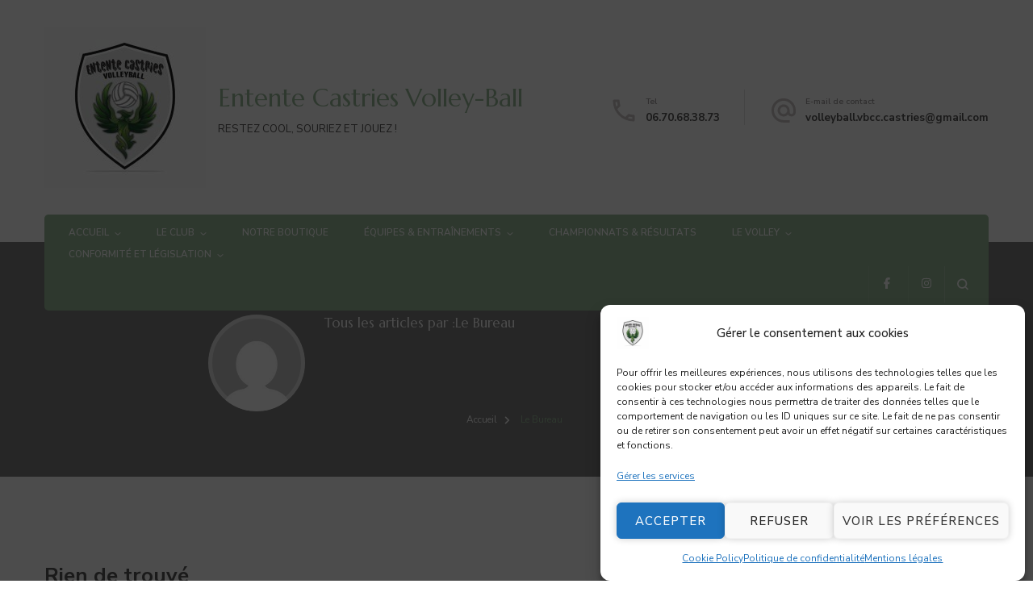

--- FILE ---
content_type: text/html; charset=UTF-8
request_url: https://vbcccastries.fr/author/admin6726/
body_size: 16975
content:
    <!DOCTYPE html>
    <html lang="fr-FR">
    <head itemscope itemtype="http://schema.org/WebSite">
	    <meta charset="UTF-8">
    <meta name="viewport" content="width=device-width, initial-scale=1">
    <link rel="profile" href="https://gmpg.org/xfn/11">
    <title>Le Bureau &#8211; Entente Castries Volley-Ball</title>
<meta name='robots' content='max-image-preview:large' />
<link rel='dns-prefetch' href='//fonts.googleapis.com' />
<link rel="alternate" type="application/rss+xml" title="Entente Castries Volley-Ball &raquo; Flux" href="https://vbcccastries.fr/feed/" />
<link rel="alternate" type="application/rss+xml" title="Entente Castries Volley-Ball &raquo; Flux des commentaires" href="https://vbcccastries.fr/comments/feed/" />
<link rel="alternate" type="text/calendar" title="Entente Castries Volley-Ball &raquo; Flux iCal" href="https://vbcccastries.fr/evenement/?ical=1" />
<link rel="alternate" type="application/rss+xml" title="Entente Castries Volley-Ball &raquo; Flux des articles écrits par Le Bureau" href="https://vbcccastries.fr/author/admin6726/feed/" />
<style id='wp-img-auto-sizes-contain-inline-css' type='text/css'>
img:is([sizes=auto i],[sizes^="auto," i]){contain-intrinsic-size:3000px 1500px}
/*# sourceURL=wp-img-auto-sizes-contain-inline-css */
</style>
<style id='wp-emoji-styles-inline-css' type='text/css'>

	img.wp-smiley, img.emoji {
		display: inline !important;
		border: none !important;
		box-shadow: none !important;
		height: 1em !important;
		width: 1em !important;
		margin: 0 0.07em !important;
		vertical-align: -0.1em !important;
		background: none !important;
		padding: 0 !important;
	}
/*# sourceURL=wp-emoji-styles-inline-css */
</style>
<link rel='stylesheet' id='wp-block-library-css' href='https://vbcccastries.fr/wp-includes/css/dist/block-library/style.min.css?ver=df42e74cfd57dc5680eaa4b69647422c' type='text/css' media='all' />
<style id='global-styles-inline-css' type='text/css'>
:root{--wp--preset--aspect-ratio--square: 1;--wp--preset--aspect-ratio--4-3: 4/3;--wp--preset--aspect-ratio--3-4: 3/4;--wp--preset--aspect-ratio--3-2: 3/2;--wp--preset--aspect-ratio--2-3: 2/3;--wp--preset--aspect-ratio--16-9: 16/9;--wp--preset--aspect-ratio--9-16: 9/16;--wp--preset--color--black: #000000;--wp--preset--color--cyan-bluish-gray: #abb8c3;--wp--preset--color--white: #ffffff;--wp--preset--color--pale-pink: #f78da7;--wp--preset--color--vivid-red: #cf2e2e;--wp--preset--color--luminous-vivid-orange: #ff6900;--wp--preset--color--luminous-vivid-amber: #fcb900;--wp--preset--color--light-green-cyan: #7bdcb5;--wp--preset--color--vivid-green-cyan: #00d084;--wp--preset--color--pale-cyan-blue: #8ed1fc;--wp--preset--color--vivid-cyan-blue: #0693e3;--wp--preset--color--vivid-purple: #9b51e0;--wp--preset--gradient--vivid-cyan-blue-to-vivid-purple: linear-gradient(135deg,rgb(6,147,227) 0%,rgb(155,81,224) 100%);--wp--preset--gradient--light-green-cyan-to-vivid-green-cyan: linear-gradient(135deg,rgb(122,220,180) 0%,rgb(0,208,130) 100%);--wp--preset--gradient--luminous-vivid-amber-to-luminous-vivid-orange: linear-gradient(135deg,rgb(252,185,0) 0%,rgb(255,105,0) 100%);--wp--preset--gradient--luminous-vivid-orange-to-vivid-red: linear-gradient(135deg,rgb(255,105,0) 0%,rgb(207,46,46) 100%);--wp--preset--gradient--very-light-gray-to-cyan-bluish-gray: linear-gradient(135deg,rgb(238,238,238) 0%,rgb(169,184,195) 100%);--wp--preset--gradient--cool-to-warm-spectrum: linear-gradient(135deg,rgb(74,234,220) 0%,rgb(151,120,209) 20%,rgb(207,42,186) 40%,rgb(238,44,130) 60%,rgb(251,105,98) 80%,rgb(254,248,76) 100%);--wp--preset--gradient--blush-light-purple: linear-gradient(135deg,rgb(255,206,236) 0%,rgb(152,150,240) 100%);--wp--preset--gradient--blush-bordeaux: linear-gradient(135deg,rgb(254,205,165) 0%,rgb(254,45,45) 50%,rgb(107,0,62) 100%);--wp--preset--gradient--luminous-dusk: linear-gradient(135deg,rgb(255,203,112) 0%,rgb(199,81,192) 50%,rgb(65,88,208) 100%);--wp--preset--gradient--pale-ocean: linear-gradient(135deg,rgb(255,245,203) 0%,rgb(182,227,212) 50%,rgb(51,167,181) 100%);--wp--preset--gradient--electric-grass: linear-gradient(135deg,rgb(202,248,128) 0%,rgb(113,206,126) 100%);--wp--preset--gradient--midnight: linear-gradient(135deg,rgb(2,3,129) 0%,rgb(40,116,252) 100%);--wp--preset--font-size--small: 13px;--wp--preset--font-size--medium: 20px;--wp--preset--font-size--large: 36px;--wp--preset--font-size--x-large: 42px;--wp--preset--spacing--20: 0.44rem;--wp--preset--spacing--30: 0.67rem;--wp--preset--spacing--40: 1rem;--wp--preset--spacing--50: 1.5rem;--wp--preset--spacing--60: 2.25rem;--wp--preset--spacing--70: 3.38rem;--wp--preset--spacing--80: 5.06rem;--wp--preset--shadow--natural: 6px 6px 9px rgba(0, 0, 0, 0.2);--wp--preset--shadow--deep: 12px 12px 50px rgba(0, 0, 0, 0.4);--wp--preset--shadow--sharp: 6px 6px 0px rgba(0, 0, 0, 0.2);--wp--preset--shadow--outlined: 6px 6px 0px -3px rgb(255, 255, 255), 6px 6px rgb(0, 0, 0);--wp--preset--shadow--crisp: 6px 6px 0px rgb(0, 0, 0);}:where(.is-layout-flex){gap: 0.5em;}:where(.is-layout-grid){gap: 0.5em;}body .is-layout-flex{display: flex;}.is-layout-flex{flex-wrap: wrap;align-items: center;}.is-layout-flex > :is(*, div){margin: 0;}body .is-layout-grid{display: grid;}.is-layout-grid > :is(*, div){margin: 0;}:where(.wp-block-columns.is-layout-flex){gap: 2em;}:where(.wp-block-columns.is-layout-grid){gap: 2em;}:where(.wp-block-post-template.is-layout-flex){gap: 1.25em;}:where(.wp-block-post-template.is-layout-grid){gap: 1.25em;}.has-black-color{color: var(--wp--preset--color--black) !important;}.has-cyan-bluish-gray-color{color: var(--wp--preset--color--cyan-bluish-gray) !important;}.has-white-color{color: var(--wp--preset--color--white) !important;}.has-pale-pink-color{color: var(--wp--preset--color--pale-pink) !important;}.has-vivid-red-color{color: var(--wp--preset--color--vivid-red) !important;}.has-luminous-vivid-orange-color{color: var(--wp--preset--color--luminous-vivid-orange) !important;}.has-luminous-vivid-amber-color{color: var(--wp--preset--color--luminous-vivid-amber) !important;}.has-light-green-cyan-color{color: var(--wp--preset--color--light-green-cyan) !important;}.has-vivid-green-cyan-color{color: var(--wp--preset--color--vivid-green-cyan) !important;}.has-pale-cyan-blue-color{color: var(--wp--preset--color--pale-cyan-blue) !important;}.has-vivid-cyan-blue-color{color: var(--wp--preset--color--vivid-cyan-blue) !important;}.has-vivid-purple-color{color: var(--wp--preset--color--vivid-purple) !important;}.has-black-background-color{background-color: var(--wp--preset--color--black) !important;}.has-cyan-bluish-gray-background-color{background-color: var(--wp--preset--color--cyan-bluish-gray) !important;}.has-white-background-color{background-color: var(--wp--preset--color--white) !important;}.has-pale-pink-background-color{background-color: var(--wp--preset--color--pale-pink) !important;}.has-vivid-red-background-color{background-color: var(--wp--preset--color--vivid-red) !important;}.has-luminous-vivid-orange-background-color{background-color: var(--wp--preset--color--luminous-vivid-orange) !important;}.has-luminous-vivid-amber-background-color{background-color: var(--wp--preset--color--luminous-vivid-amber) !important;}.has-light-green-cyan-background-color{background-color: var(--wp--preset--color--light-green-cyan) !important;}.has-vivid-green-cyan-background-color{background-color: var(--wp--preset--color--vivid-green-cyan) !important;}.has-pale-cyan-blue-background-color{background-color: var(--wp--preset--color--pale-cyan-blue) !important;}.has-vivid-cyan-blue-background-color{background-color: var(--wp--preset--color--vivid-cyan-blue) !important;}.has-vivid-purple-background-color{background-color: var(--wp--preset--color--vivid-purple) !important;}.has-black-border-color{border-color: var(--wp--preset--color--black) !important;}.has-cyan-bluish-gray-border-color{border-color: var(--wp--preset--color--cyan-bluish-gray) !important;}.has-white-border-color{border-color: var(--wp--preset--color--white) !important;}.has-pale-pink-border-color{border-color: var(--wp--preset--color--pale-pink) !important;}.has-vivid-red-border-color{border-color: var(--wp--preset--color--vivid-red) !important;}.has-luminous-vivid-orange-border-color{border-color: var(--wp--preset--color--luminous-vivid-orange) !important;}.has-luminous-vivid-amber-border-color{border-color: var(--wp--preset--color--luminous-vivid-amber) !important;}.has-light-green-cyan-border-color{border-color: var(--wp--preset--color--light-green-cyan) !important;}.has-vivid-green-cyan-border-color{border-color: var(--wp--preset--color--vivid-green-cyan) !important;}.has-pale-cyan-blue-border-color{border-color: var(--wp--preset--color--pale-cyan-blue) !important;}.has-vivid-cyan-blue-border-color{border-color: var(--wp--preset--color--vivid-cyan-blue) !important;}.has-vivid-purple-border-color{border-color: var(--wp--preset--color--vivid-purple) !important;}.has-vivid-cyan-blue-to-vivid-purple-gradient-background{background: var(--wp--preset--gradient--vivid-cyan-blue-to-vivid-purple) !important;}.has-light-green-cyan-to-vivid-green-cyan-gradient-background{background: var(--wp--preset--gradient--light-green-cyan-to-vivid-green-cyan) !important;}.has-luminous-vivid-amber-to-luminous-vivid-orange-gradient-background{background: var(--wp--preset--gradient--luminous-vivid-amber-to-luminous-vivid-orange) !important;}.has-luminous-vivid-orange-to-vivid-red-gradient-background{background: var(--wp--preset--gradient--luminous-vivid-orange-to-vivid-red) !important;}.has-very-light-gray-to-cyan-bluish-gray-gradient-background{background: var(--wp--preset--gradient--very-light-gray-to-cyan-bluish-gray) !important;}.has-cool-to-warm-spectrum-gradient-background{background: var(--wp--preset--gradient--cool-to-warm-spectrum) !important;}.has-blush-light-purple-gradient-background{background: var(--wp--preset--gradient--blush-light-purple) !important;}.has-blush-bordeaux-gradient-background{background: var(--wp--preset--gradient--blush-bordeaux) !important;}.has-luminous-dusk-gradient-background{background: var(--wp--preset--gradient--luminous-dusk) !important;}.has-pale-ocean-gradient-background{background: var(--wp--preset--gradient--pale-ocean) !important;}.has-electric-grass-gradient-background{background: var(--wp--preset--gradient--electric-grass) !important;}.has-midnight-gradient-background{background: var(--wp--preset--gradient--midnight) !important;}.has-small-font-size{font-size: var(--wp--preset--font-size--small) !important;}.has-medium-font-size{font-size: var(--wp--preset--font-size--medium) !important;}.has-large-font-size{font-size: var(--wp--preset--font-size--large) !important;}.has-x-large-font-size{font-size: var(--wp--preset--font-size--x-large) !important;}
/*# sourceURL=global-styles-inline-css */
</style>

<style id='classic-theme-styles-inline-css' type='text/css'>
/*! This file is auto-generated */
.wp-block-button__link{color:#fff;background-color:#32373c;border-radius:9999px;box-shadow:none;text-decoration:none;padding:calc(.667em + 2px) calc(1.333em + 2px);font-size:1.125em}.wp-block-file__button{background:#32373c;color:#fff;text-decoration:none}
/*# sourceURL=/wp-includes/css/classic-themes.min.css */
</style>
<link rel='stylesheet' id='blossomthemes-instagram-feed-css' href='https://vbcccastries.fr/wp-content/plugins/blossomthemes-instagram-feed/public/css/blossomthemes-instagram-feed-public.css?ver=2.0.5' type='text/css' media='all' />
<link rel='stylesheet' id='magnific-popup-css' href='https://vbcccastries.fr/wp-content/plugins/blossomthemes-instagram-feed/public/css/magnific-popup.min.css?ver=1.0.0' type='text/css' media='all' />
<link rel='stylesheet' id='blossomthemes-toolkit-css' href='https://vbcccastries.fr/wp-content/plugins/blossomthemes-toolkit/public/css/blossomthemes-toolkit-public.min.css?ver=2.2.7' type='text/css' media='all' />
<link rel='stylesheet' id='cmplz-general-css' href='https://vbcccastries.fr/wp-content/plugins/complianz-gdpr/assets/css/cookieblocker.min.css?ver=1765984460' type='text/css' media='all' />
<link rel='stylesheet' id='animate-css' href='https://vbcccastries.fr/wp-content/themes/blossom-spa/css/animate.min.css?ver=3.5.2' type='text/css' media='all' />
<link rel='stylesheet' id='owl-carousel-css' href='https://vbcccastries.fr/wp-content/themes/blossom-spa/css/owl.carousel.min.css?ver=2.2.1' type='text/css' media='all' />
<link rel='stylesheet' id='perfect-scrollbar-css' href='https://vbcccastries.fr/wp-content/themes/blossom-spa/css/perfect-scrollbar.min.css?ver=3.1.5' type='text/css' media='all' />
<link rel='stylesheet' id='blossom-spa-google-fonts-css' href='https://fonts.googleapis.com/css?family=Nunito+Sans%3A200%2C300%2Cregular%2C500%2C600%2C700%2C800%2C900%2C200italic%2C300italic%2Citalic%2C500italic%2C600italic%2C700italic%2C800italic%2C900italic%7CMarcellus%3Aregular' type='text/css' media='all' />
<link rel='stylesheet' id='blossom-spa-css' href='https://vbcccastries.fr/wp-content/themes/blossom-spa/style.css?ver=1.3.9' type='text/css' media='all' />
<script type="text/javascript" src="https://vbcccastries.fr/wp-includes/js/jquery/jquery.min.js?ver=3.7.1" id="jquery-core-js"></script>
<script type="text/javascript" src="https://vbcccastries.fr/wp-includes/js/jquery/jquery-migrate.min.js?ver=3.4.1" id="jquery-migrate-js"></script>
<link rel="https://api.w.org/" href="https://vbcccastries.fr/wp-json/" /><link rel="alternate" title="JSON" type="application/json" href="https://vbcccastries.fr/wp-json/wp/v2/users/1" /><meta name="tec-api-version" content="v1"><meta name="tec-api-origin" content="https://vbcccastries.fr"><link rel="alternate" href="https://vbcccastries.fr/wp-json/tribe/events/v1/" />			<style>.cmplz-hidden {
					display: none !important;
				}</style><style type="text/css">.recentcomments a{display:inline !important;padding:0 !important;margin:0 !important;}</style><link rel="icon" href="https://vbcccastries.fr/wp-content/uploads/2022/02/cropped-logo-entente-castries-vb-1_page-0001-32x32.jpg" sizes="32x32" />
<link rel="icon" href="https://vbcccastries.fr/wp-content/uploads/2022/02/cropped-logo-entente-castries-vb-1_page-0001-192x192.jpg" sizes="192x192" />
<link rel="apple-touch-icon" href="https://vbcccastries.fr/wp-content/uploads/2022/02/cropped-logo-entente-castries-vb-1_page-0001-180x180.jpg" />
<meta name="msapplication-TileImage" content="https://vbcccastries.fr/wp-content/uploads/2022/02/cropped-logo-entente-castries-vb-1_page-0001-270x270.jpg" />
<style type='text/css' media='all'>
    :root {
    --primary-font: Nunito Sans;
    --secondary-font: Marcellus;
    }

    body,
    button,
    input,
    select,
    optgroup,
    textarea {        
        font-size: 15px;
    }

    /*Typography*/

    .site-branding .site-title{
        font-size   : 31px;
        font-family : Marcellus;
        font-weight : 400;
        font-style  : normal;
    }

    a.btn-readmore:hover:before, .btn-cta:hover:before, 
    a.btn-readmore:hover:after, .btn-cta:hover:after {
        background-image: url('data:image/svg+xml; utf-8, <svg xmlns="http://www.w3.org/2000/svg" viewBox="0 0 192 512"><path fill="%239cbe9c" d="M187.8 264.5L41 412.5c-4.7 4.7-12.3 4.7-17 0L4.2 392.7c-4.7-4.7-4.7-12.3 0-17L122.7 256 4.2 136.3c-4.7-4.7-4.7-12.3 0-17L24 99.5c4.7-4.7 12.3-4.7 17 0l146.8 148c4.7 4.7 4.7 12.3 0 17z" class=""></path></svg>');    
    } 

    .widget_bttk_testimonial_widget .bttk-testimonial-inner-holder:before, 
    blockquote:before {
        background-image: url('data:image/svg+xml; utf-8, <svg xmlns="http://www.w3.org/2000/svg" viewBox="0 0 36 24"><path fill="%239cbe9c" d="M33.54,28.5a8,8,0,1,1-8.04,8,16,16,0,0,1,16-16A15.724,15.724,0,0,0,33.54,28.5Zm-12.04,8a8,8,0,0,1-16,0h0a16,16,0,0,1,16-16,15.724,15.724,0,0,0-7.96,8A7.989,7.989,0,0,1,21.5,36.5Z" transform="translate(-5.5 -20.5)"/></svg>');
    };
           
    </style></head>

<body data-rsssl=1 data-cmplz=2 class="archive author author-admin6726 author-1 wp-custom-logo wp-theme-blossom-spa tribe-no-js hfeed grid-layout rightsidebar" itemscope itemtype="http://schema.org/WebPage">

    <div id="page" class="site"><a aria-label="Passer au contenu" class="skip-link" href="#content">Aller au contenu</a>
        <div class="responsive-nav">
            <nav id="res-navigation" class="main-navigation" role="navigation">
        <div class="primary-menu-list main-menu-modal cover-modal" data-modal-target-string=".main-menu-modal">
            <button class="close close-main-nav-toggle" data-toggle-target=".main-menu-modal" data-toggle-body-class="showing-main-menu-modal" aria-expanded="false" data-set-focus=".main-menu-modal"></button>
            <div class="mobile-menu" aria-label="Mobile">
                <div class="menu-menu-principal-container"><ul id="primary-menu" class="nav-menu main-menu-modal"><li id="menu-item-23" class="menu-item menu-item-type-post_type menu-item-object-page menu-item-home menu-item-has-children menu-item-23"><a href="https://vbcccastries.fr/">Accueil</a>
<ul class="sub-menu">
	<li id="menu-item-24" class="menu-item menu-item-type-post_type menu-item-object-page current_page_parent menu-item-24"><a href="https://vbcccastries.fr/blog/">Blog</a></li>
	<li id="menu-item-14160" class="menu-item menu-item-type-post_type_archive menu-item-object-tribe_events menu-item-14160"><a href="https://vbcccastries.fr/evenement/">Évènements</a></li>
</ul>
</li>
<li id="menu-item-1494" class="menu-item menu-item-type-post_type menu-item-object-page menu-item-has-children menu-item-1494"><a href="https://vbcccastries.fr/le-club-2/">Le Club</a>
<ul class="sub-menu">
	<li id="menu-item-1485" class="menu-item menu-item-type-post_type menu-item-object-page menu-item-1485"><a href="https://vbcccastries.fr/le-bureau/">Le Bureau</a></li>
	<li id="menu-item-15010" class="menu-item menu-item-type-post_type menu-item-object-page menu-item-15010"><a href="https://vbcccastries.fr/notre-reglement-interieur-et-notre-charte-ethique/">NOTRE REGLEMENT INTERIEUR ET NOTRE CHARTE ETHIQUE</a></li>
	<li id="menu-item-1480" class="menu-item menu-item-type-post_type menu-item-object-page menu-item-1480"><a href="https://vbcccastries.fr/regles-a-respecter-dans-le-cadre-du-covid/">Actualité du Club</a></li>
	<li id="menu-item-14047" class="menu-item menu-item-type-post_type menu-item-object-page menu-item-14047"><a href="https://vbcccastries.fr/inscriptions-volley-2024-2025/">Inscriptions volley 2025-2026</a></li>
	<li id="menu-item-1591" class="menu-item menu-item-type-post_type menu-item-object-page menu-item-1591"><a href="https://vbcccastries.fr/cotisations-saison-2021-2022/">Cotisations saison 2025-2026</a></li>
	<li id="menu-item-15179" class="menu-item menu-item-type-post_type menu-item-object-page menu-item-15179"><a href="https://vbcccastries.fr/nous-soutenir/">NOUS SOUTENIR</a></li>
	<li id="menu-item-50" class="menu-item menu-item-type-post_type menu-item-object-page menu-item-50"><a href="https://vbcccastries.fr/nos-partenaires/">Nos partenaires et sponsors</a></li>
</ul>
</li>
<li id="menu-item-11848" class="menu-item menu-item-type-post_type menu-item-object-page menu-item-11848"><a href="https://vbcccastries.fr/notre-boutique/">Notre boutique</a></li>
<li id="menu-item-44" class="menu-item menu-item-type-post_type menu-item-object-page menu-item-has-children menu-item-44"><a href="https://vbcccastries.fr/le-club/">Équipes &#038; entraînements</a>
<ul class="sub-menu">
	<li id="menu-item-49" class="menu-item menu-item-type-post_type menu-item-object-page menu-item-49"><a href="https://vbcccastries.fr/les-entrainements/">Planning des entrainements</a></li>
	<li id="menu-item-47" class="menu-item menu-item-type-post_type menu-item-object-page menu-item-47"><a href="https://vbcccastries.fr/les-gymnases/">Nos gymnases</a></li>
	<li id="menu-item-1489" class="menu-item menu-item-type-post_type menu-item-object-page menu-item-1489"><a href="https://vbcccastries.fr/les-entraineurs/">Les entraîneurs</a></li>
	<li id="menu-item-45" class="menu-item menu-item-type-post_type menu-item-object-page menu-item-45"><a href="https://vbcccastries.fr/les-equipes/">Nos équipes</a></li>
</ul>
</li>
<li id="menu-item-120" class="menu-item menu-item-type-post_type menu-item-object-page menu-item-120"><a href="https://vbcccastries.fr/calendrier/">Championnats &#038; Résultats</a></li>
<li id="menu-item-1728" class="menu-item menu-item-type-post_type menu-item-object-page menu-item-has-children menu-item-1728"><a href="https://vbcccastries.fr/le-volley/">Le volley</a>
<ul class="sub-menu">
	<li id="menu-item-14066" class="menu-item menu-item-type-post_type menu-item-object-page menu-item-14066"><a href="https://vbcccastries.fr/les-formations/">LES FORMATIONS</a></li>
	<li id="menu-item-1735" class="menu-item menu-item-type-post_type menu-item-object-page menu-item-1735"><a href="https://vbcccastries.fr/larbitrage/">L’arbitrage</a></li>
	<li id="menu-item-1721" class="menu-item menu-item-type-post_type menu-item-object-page menu-item-1721"><a href="https://vbcccastries.fr/les-institutions-et-differents-types-de-volley/">Les institutions</a></li>
	<li id="menu-item-1716" class="menu-item menu-item-type-post_type menu-item-object-page menu-item-1716"><a href="https://vbcccastries.fr/les-regles-du-volley/">Les règles du volley</a></li>
	<li id="menu-item-4637" class="menu-item menu-item-type-post_type menu-item-object-page menu-item-4637"><a href="https://vbcccastries.fr/le-championnat-de-france/">Le championnat de France</a></li>
	<li id="menu-item-1652" class="menu-item menu-item-type-post_type menu-item-object-page menu-item-1652"><a href="https://vbcccastries.fr/les-categories-par-age/">Les catégories par âge</a></li>
</ul>
</li>
<li id="menu-item-11269" class="menu-item menu-item-type-post_type menu-item-object-page menu-item-has-children menu-item-11269"><a href="https://vbcccastries.fr/politique-de-confidentialite/">Conformité et législation</a>
<ul class="sub-menu">
	<li id="menu-item-12727" class="menu-item menu-item-type-post_type menu-item-object-page menu-item-12727"><a href="https://vbcccastries.fr/conditions-generales-dutilisation-du-site-internet-de-lentente-castries-volley-ball/">Conditions Générales d’utilisation du site internet de l’Entente Castries Volley Ball</a></li>
	<li id="menu-item-13856" class="menu-item menu-item-type-post_type menu-item-object-page menu-item-13856"><a href="https://vbcccastries.fr/cookie-policy-eu/">Cookie Policy (EU)</a></li>
	<li id="menu-item-12728" class="menu-item menu-item-type-post_type menu-item-object-page menu-item-12728"><a href="https://vbcccastries.fr/mentions-legales/">Mentions légales</a></li>
	<li id="menu-item-12738" class="menu-item menu-item-type-post_type menu-item-object-page menu-item-privacy-policy menu-item-12738"><a rel="privacy-policy" href="https://vbcccastries.fr/politique-de-confidentialite-2/">Politique de confidentialité</a></li>
</ul>
</li>
</ul></div>            </div>
        </div>
    </nav><!-- #site-navigation -->
                <div class="header-social">
        <ul class="social-list">
        	                <li>
                    <a href="https://www.facebook.com/volleyclubcantoncastries/" target="_blank" rel="nofollow noopener">
                        <i class="fab fa-facebook-f"></i>
                    </a>
                </li>    	   
                                <li>
                    <a href="https://www.instagram.com/ecvb34/?fbclid=IwAR0GWHYFhCeq3F6HtcfymhuX-AsVQkDzRSdJmQ2CSGsW_KXDOTk2P-3cEi0" target="_blank" rel="nofollow noopener">
                        <i class="fab fa-instagram"></i>
                    </a>
                </li>    	   
                    	</ul>
    </div>
                        <div class="header-contact"> 
                            <div class="contact-block">
                    <svg xmlns="http://www.w3.org/2000/svg" viewBox="0 0 36 36"><defs><style>.pha{fill:none;}.phb{fill:#ccc6c8;}</style></defs><path class="pha" d="M0,0H36V36H0Z"/><g transform="translate(4.5 4.5)"><path class="phb" d="M8.31,6a18.469,18.469,0,0,0,.675,3.885l-1.8,1.8A22.238,22.238,0,0,1,6.045,6H8.31M23.1,24.03a19.129,19.129,0,0,0,3.9.675V26.94a23.14,23.14,0,0,1-5.7-1.125l1.8-1.785M9.75,3H4.5A1.5,1.5,0,0,0,3,4.5,25.5,25.5,0,0,0,28.5,30,1.5,1.5,0,0,0,30,28.5V23.265a1.5,1.5,0,0,0-1.5-1.5,17.11,17.11,0,0,1-5.355-.855,1.259,1.259,0,0,0-.465-.075,1.537,1.537,0,0,0-1.065.435l-3.3,3.3A22.723,22.723,0,0,1,8.43,14.685l3.3-3.3a1.505,1.505,0,0,0,.375-1.53A17.041,17.041,0,0,1,11.25,4.5,1.5,1.5,0,0,0,9.75,3Z" transform="translate(-3 -3)"/></g></svg>
                    <span class="title hphone-label">Tel</span><p class="content hphone"><a href="tel:0670683873">06.70.68.38.73</a></p>                </div>
            
                            <div class="contact-block">
                    <svg xmlns="http://www.w3.org/2000/svg" viewBox="0 0 36 36"><defs><style>.ema{fill:none;}.emb{fill:#ccc6c8;}</style></defs><path class="ema" d="M0,0H36V36H0Z"/><g transform="translate(3 2.925)"><path class="emb" d="M17,1.95a15,15,0,0,0,0,30h7.5v-3H17a12.154,12.154,0,0,1-12-12,12.154,12.154,0,0,1,12-12,12.154,12.154,0,0,1,12,12V19.1a2.425,2.425,0,0,1-2.25,2.355,2.425,2.425,0,0,1-2.25-2.355V16.95a7.5,7.5,0,1,0-2.19,5.3,5.555,5.555,0,0,0,4.44,2.2A5.269,5.269,0,0,0,32,19.1V16.95A15.005,15.005,0,0,0,17,1.95Zm0,19.5a4.5,4.5,0,1,1,4.5-4.5A4.494,4.494,0,0,1,17,21.45Z" transform="translate(-2 -1.95)"/></g></svg>
                    <span class="title hemail-label">E-mail de contact</span><p class="content hemail"><a href="mailto:volleyball.vbcc.castries@gmail.com">volleyball.vbcc.castries@gmail.com</a></p>                </div>
                        
                	</div><!-- .header-contact -->    
        </div> <!-- .responsive-nav -->
    
    <header id="masthead" class="site-header" itemscope itemtype="http://schema.org/WPHeader">
        <div class="container">
            <div class="header-main">
                        <div class="site-branding has-logo-text" itemscope itemtype="http://schema.org/Organization">
            <a href="https://vbcccastries.fr/" class="custom-logo-link" rel="home"><img width="200" height="200" src="https://vbcccastries.fr/wp-content/uploads/2024/06/cropped-logo-ecvb-1.jpg" class="custom-logo" alt="Entente Castries Volley-Ball" decoding="async" srcset="https://vbcccastries.fr/wp-content/uploads/2024/06/cropped-logo-ecvb-1.jpg 200w, https://vbcccastries.fr/wp-content/uploads/2024/06/cropped-logo-ecvb-1-150x150.jpg 150w" sizes="(max-width: 200px) 100vw, 200px" /></a><div class="site-title-wrap">                    <p class="site-title" itemprop="name"><a href="https://vbcccastries.fr/" rel="home" itemprop="url">Entente Castries Volley-Ball</a></p>
                                    <p class="site-description" itemprop="description">RESTEZ COOL, SOURIEZ ET JOUEZ !</p>
                </div>        </div>    
                            <div class="header-contact"> 
                            <div class="contact-block">
                    <svg xmlns="http://www.w3.org/2000/svg" viewBox="0 0 36 36"><defs><style>.pha{fill:none;}.phb{fill:#ccc6c8;}</style></defs><path class="pha" d="M0,0H36V36H0Z"/><g transform="translate(4.5 4.5)"><path class="phb" d="M8.31,6a18.469,18.469,0,0,0,.675,3.885l-1.8,1.8A22.238,22.238,0,0,1,6.045,6H8.31M23.1,24.03a19.129,19.129,0,0,0,3.9.675V26.94a23.14,23.14,0,0,1-5.7-1.125l1.8-1.785M9.75,3H4.5A1.5,1.5,0,0,0,3,4.5,25.5,25.5,0,0,0,28.5,30,1.5,1.5,0,0,0,30,28.5V23.265a1.5,1.5,0,0,0-1.5-1.5,17.11,17.11,0,0,1-5.355-.855,1.259,1.259,0,0,0-.465-.075,1.537,1.537,0,0,0-1.065.435l-3.3,3.3A22.723,22.723,0,0,1,8.43,14.685l3.3-3.3a1.505,1.505,0,0,0,.375-1.53A17.041,17.041,0,0,1,11.25,4.5,1.5,1.5,0,0,0,9.75,3Z" transform="translate(-3 -3)"/></g></svg>
                    <span class="title hphone-label">Tel</span><p class="content hphone"><a href="tel:0670683873">06.70.68.38.73</a></p>                </div>
            
                            <div class="contact-block">
                    <svg xmlns="http://www.w3.org/2000/svg" viewBox="0 0 36 36"><defs><style>.ema{fill:none;}.emb{fill:#ccc6c8;}</style></defs><path class="ema" d="M0,0H36V36H0Z"/><g transform="translate(3 2.925)"><path class="emb" d="M17,1.95a15,15,0,0,0,0,30h7.5v-3H17a12.154,12.154,0,0,1-12-12,12.154,12.154,0,0,1,12-12,12.154,12.154,0,0,1,12,12V19.1a2.425,2.425,0,0,1-2.25,2.355,2.425,2.425,0,0,1-2.25-2.355V16.95a7.5,7.5,0,1,0-2.19,5.3,5.555,5.555,0,0,0,4.44,2.2A5.269,5.269,0,0,0,32,19.1V16.95A15.005,15.005,0,0,0,17,1.95Zm0,19.5a4.5,4.5,0,1,1,4.5-4.5A4.494,4.494,0,0,1,17,21.45Z" transform="translate(-2 -1.95)"/></g></svg>
                    <span class="title hemail-label">E-mail de contact</span><p class="content hemail"><a href="mailto:volleyball.vbcc.castries@gmail.com">volleyball.vbcc.castries@gmail.com</a></p>                </div>
                        
                	</div><!-- .header-contact -->    
                </div><!-- .header-main -->
            <div class="nav-wrap">
                	<nav id="site-navigation" class="main-navigation" role="navigation" itemscope itemtype="http://schema.org/SiteNavigationElement">
        <button class="toggle-btn" data-toggle-target=".main-menu-modal" data-toggle-body-class="showing-main-menu-modal" aria-expanded="false" data-set-focus=".close-main-nav-toggle">
            <span class="toggle-bar"></span>
            <span class="toggle-bar"></span>
            <span class="toggle-bar"></span>
        </button>
        <div class="menu-menu-principal-container"><ul id="primary-menu" class="nav-menu"><li class="menu-item menu-item-type-post_type menu-item-object-page menu-item-home menu-item-has-children menu-item-23"><a href="https://vbcccastries.fr/">Accueil</a>
<ul class="sub-menu">
	<li class="menu-item menu-item-type-post_type menu-item-object-page current_page_parent menu-item-24"><a href="https://vbcccastries.fr/blog/">Blog</a></li>
	<li class="menu-item menu-item-type-post_type_archive menu-item-object-tribe_events menu-item-14160"><a href="https://vbcccastries.fr/evenement/">Évènements</a></li>
</ul>
</li>
<li class="menu-item menu-item-type-post_type menu-item-object-page menu-item-has-children menu-item-1494"><a href="https://vbcccastries.fr/le-club-2/">Le Club</a>
<ul class="sub-menu">
	<li class="menu-item menu-item-type-post_type menu-item-object-page menu-item-1485"><a href="https://vbcccastries.fr/le-bureau/">Le Bureau</a></li>
	<li class="menu-item menu-item-type-post_type menu-item-object-page menu-item-15010"><a href="https://vbcccastries.fr/notre-reglement-interieur-et-notre-charte-ethique/">NOTRE REGLEMENT INTERIEUR ET NOTRE CHARTE ETHIQUE</a></li>
	<li class="menu-item menu-item-type-post_type menu-item-object-page menu-item-1480"><a href="https://vbcccastries.fr/regles-a-respecter-dans-le-cadre-du-covid/">Actualité du Club</a></li>
	<li class="menu-item menu-item-type-post_type menu-item-object-page menu-item-14047"><a href="https://vbcccastries.fr/inscriptions-volley-2024-2025/">Inscriptions volley 2025-2026</a></li>
	<li class="menu-item menu-item-type-post_type menu-item-object-page menu-item-1591"><a href="https://vbcccastries.fr/cotisations-saison-2021-2022/">Cotisations saison 2025-2026</a></li>
	<li class="menu-item menu-item-type-post_type menu-item-object-page menu-item-15179"><a href="https://vbcccastries.fr/nous-soutenir/">NOUS SOUTENIR</a></li>
	<li class="menu-item menu-item-type-post_type menu-item-object-page menu-item-50"><a href="https://vbcccastries.fr/nos-partenaires/">Nos partenaires et sponsors</a></li>
</ul>
</li>
<li class="menu-item menu-item-type-post_type menu-item-object-page menu-item-11848"><a href="https://vbcccastries.fr/notre-boutique/">Notre boutique</a></li>
<li class="menu-item menu-item-type-post_type menu-item-object-page menu-item-has-children menu-item-44"><a href="https://vbcccastries.fr/le-club/">Équipes &#038; entraînements</a>
<ul class="sub-menu">
	<li class="menu-item menu-item-type-post_type menu-item-object-page menu-item-49"><a href="https://vbcccastries.fr/les-entrainements/">Planning des entrainements</a></li>
	<li class="menu-item menu-item-type-post_type menu-item-object-page menu-item-47"><a href="https://vbcccastries.fr/les-gymnases/">Nos gymnases</a></li>
	<li class="menu-item menu-item-type-post_type menu-item-object-page menu-item-1489"><a href="https://vbcccastries.fr/les-entraineurs/">Les entraîneurs</a></li>
	<li class="menu-item menu-item-type-post_type menu-item-object-page menu-item-45"><a href="https://vbcccastries.fr/les-equipes/">Nos équipes</a></li>
</ul>
</li>
<li class="menu-item menu-item-type-post_type menu-item-object-page menu-item-120"><a href="https://vbcccastries.fr/calendrier/">Championnats &#038; Résultats</a></li>
<li class="menu-item menu-item-type-post_type menu-item-object-page menu-item-has-children menu-item-1728"><a href="https://vbcccastries.fr/le-volley/">Le volley</a>
<ul class="sub-menu">
	<li class="menu-item menu-item-type-post_type menu-item-object-page menu-item-14066"><a href="https://vbcccastries.fr/les-formations/">LES FORMATIONS</a></li>
	<li class="menu-item menu-item-type-post_type menu-item-object-page menu-item-1735"><a href="https://vbcccastries.fr/larbitrage/">L’arbitrage</a></li>
	<li class="menu-item menu-item-type-post_type menu-item-object-page menu-item-1721"><a href="https://vbcccastries.fr/les-institutions-et-differents-types-de-volley/">Les institutions</a></li>
	<li class="menu-item menu-item-type-post_type menu-item-object-page menu-item-1716"><a href="https://vbcccastries.fr/les-regles-du-volley/">Les règles du volley</a></li>
	<li class="menu-item menu-item-type-post_type menu-item-object-page menu-item-4637"><a href="https://vbcccastries.fr/le-championnat-de-france/">Le championnat de France</a></li>
	<li class="menu-item menu-item-type-post_type menu-item-object-page menu-item-1652"><a href="https://vbcccastries.fr/les-categories-par-age/">Les catégories par âge</a></li>
</ul>
</li>
<li class="menu-item menu-item-type-post_type menu-item-object-page menu-item-has-children menu-item-11269"><a href="https://vbcccastries.fr/politique-de-confidentialite/">Conformité et législation</a>
<ul class="sub-menu">
	<li class="menu-item menu-item-type-post_type menu-item-object-page menu-item-12727"><a href="https://vbcccastries.fr/conditions-generales-dutilisation-du-site-internet-de-lentente-castries-volley-ball/">Conditions Générales d’utilisation du site internet de l’Entente Castries Volley Ball</a></li>
	<li class="menu-item menu-item-type-post_type menu-item-object-page menu-item-13856"><a href="https://vbcccastries.fr/cookie-policy-eu/">Cookie Policy (EU)</a></li>
	<li class="menu-item menu-item-type-post_type menu-item-object-page menu-item-12728"><a href="https://vbcccastries.fr/mentions-legales/">Mentions légales</a></li>
	<li class="menu-item menu-item-type-post_type menu-item-object-page menu-item-privacy-policy menu-item-12738"><a rel="privacy-policy" href="https://vbcccastries.fr/politique-de-confidentialite-2/">Politique de confidentialité</a></li>
</ul>
</li>
</ul></div>	</nav><!-- #site-navigation -->
                                        <div class="nav-right">
                            <div class="header-social">
        <ul class="social-list">
        	                <li>
                    <a href="https://www.facebook.com/volleyclubcantoncastries/" target="_blank" rel="nofollow noopener">
                        <i class="fab fa-facebook-f"></i>
                    </a>
                </li>    	   
                                <li>
                    <a href="https://www.instagram.com/ecvb34/?fbclid=IwAR0GWHYFhCeq3F6HtcfymhuX-AsVQkDzRSdJmQ2CSGsW_KXDOTk2P-3cEi0" target="_blank" rel="nofollow noopener">
                        <i class="fab fa-instagram"></i>
                    </a>
                </li>    	   
                    	</ul>
    </div>
                                        <div class="header-search-wrap">
            <button aria-label="ouvrir le formulaire de recherche" class="header-search" data-toggle-target=".search-modal" data-toggle-body-class="showing-search-modal" data-set-focus=".search-modal .search-field" aria-expanded="false">
                <svg xmlns="http://www.w3.org/2000/svg" viewBox="0 0 16 16"><defs><style>.sea{fill:#fff;}</style></defs><path class="sea" d="M16,14.591,12.679,11.27a6.89,6.89,0,0,0,1.409-4.226A7,7,0,0,0,7.044,0,7,7,0,0,0,0,7.044a7,7,0,0,0,7.044,7.044,6.89,6.89,0,0,0,4.226-1.409L14.591,16ZM2.013,7.044A4.983,4.983,0,0,1,7.044,2.013a4.983,4.983,0,0,1,5.031,5.031,4.983,4.983,0,0,1-5.031,5.031A4.983,4.983,0,0,1,2.013,7.044Z"/></svg>
            </button>
                    <div class="search-form-wrap search-modal cover-modal" data-modal-target-string=".search-modal">
            <div class="search-form-inner">
                <form role="search" method="get" class="search-form" action="https://vbcccastries.fr/"><label><span class="screen-reader-text">Recherche pour :</span><input type="search" class="search-field" placeholder="Rechercher..." value="" name="s" /></label><input type="submit" id="submit-field" class="search-submit" value="Rechercher" /></form>                <button aria-label="fermer le formulaire de recherche" class="close" data-toggle-target=".search-modal" data-toggle-body-class="showing-search-modal" data-set-focus=".search-modal .search-field" aria-expanded="false"></button>
            </div>
        </div>
            </div>
                        </div><!-- .nav-right -->   
                            </div><!-- .nav-wrap -->
        </div><!-- .container -->    
    </header>
<div id="content" class="site-content">            <header class="page-header" style="background-image: url( '' );">
                <div class="container">
        			                                <div class="author-section">
                                    <figure class="author-img"><img alt='' src='https://secure.gravatar.com/avatar/13e94063b8673ff503ec57d75442567a7e7a5675a8cc7f21f120efb783b264b3?s=230&#038;d=mm&#038;r=g' srcset='https://secure.gravatar.com/avatar/13e94063b8673ff503ec57d75442567a7e7a5675a8cc7f21f120efb783b264b3?s=460&#038;d=mm&#038;r=g 2x' class='avatar avatar-230 photo' height='230' width='230' fetchpriority='high' decoding='async'/></figure>
                                    <div class="author-content-wrap">
                                        <h3 class="author-name">Tous les articles par :Le Bureau</h3><div class="author-content"></div>      
                                    </div>
                                </div>
                                <div class="breadcrumb-wrapper"><div class="container" >
                <div id="crumbs" itemscope itemtype="http://schema.org/BreadcrumbList"> 
                    <span itemprop="itemListElement" itemscope itemtype="http://schema.org/ListItem">
                        <a itemprop="item" href="https://vbcccastries.fr"><span itemprop="name">Accueil</span></a>
                        <meta itemprop="position" content="1" />
                        <span class="separator"><span class="separator"><i class="fa fa-angle-right"></i></span></span>
                    </span><span class="current" itemprop="itemListElement" itemscope itemtype="http://schema.org/ListItem"><a itemprop="item" href="https://vbcccastries.fr/author/admin6726/"><span itemprop="name">Le Bureau</span></a><meta itemprop="position" content="2" /></span></div></div></div><!-- .breadcrumb-wrapper -->                </div>
    		</header><!-- .page-header -->
                    <div class="container">
        
	<div id="primary" class="content-area">
		        
		<main id="main" class="site-main">

		
<section class="no-results not-found">
	<header class="entry-header">
        <h3 class="entry-title">Rien de trouvé</h3>
	</header><!-- .page-header -->

	<div class="page-content">
		
			<p>Il semble que rien ne soit trouvé pour votre recherche. Une recherche vous aiderait peut-être.</p>
			<form role="search" method="get" class="search-form" action="https://vbcccastries.fr/"><label><span class="screen-reader-text">Recherche pour :</span><input type="search" class="search-field" placeholder="Rechercher..." value="" name="s" /></label><input type="submit" id="submit-field" class="search-submit" value="Rechercher" /></form>	</div><!-- .page-content -->
</section><!-- .no-results -->

		</main><!-- #main -->
        
                
	</div><!-- #primary -->


<aside id="secondary" class="widget-area" role="complementary" itemscope itemtype="http://schema.org/WPSideBar">
	<section id="media_gallery-3" class="widget widget_media_gallery"><h2 class="widget-title" itemprop="name">Médiathèque</h2><div id='gallery-1' class='gallery galleryid-0 gallery-columns-3 gallery-size-thumbnail'><figure class='gallery-item'>
			<div class='gallery-icon landscape'>
				<a href='https://vbcccastries.fr/cropped-cropped-cadette-1-3-scaled-2-1-jpg/'><img width="150" height="150" src="https://vbcccastries.fr/wp-content/uploads/2021/11/cropped-cropped-Cadette-1-3-scaled-2-1-150x150.jpg" class="attachment-thumbnail size-thumbnail" alt="" decoding="async" loading="lazy" /></a>
			</div></figure><figure class='gallery-item'>
			<div class='gallery-icon landscape'>
				<a href='https://vbcccastries.fr/cadets-14-3/'><img width="150" height="150" src="https://vbcccastries.fr/wp-content/uploads/2022/01/cadets-14-3-150x150.jpg" class="attachment-thumbnail size-thumbnail" alt="" decoding="async" loading="lazy" /></a>
			</div></figure><figure class='gallery-item'>
			<div class='gallery-icon landscape'>
				<a href='https://vbcccastries.fr/cadets-13-3/'><img width="150" height="150" src="https://vbcccastries.fr/wp-content/uploads/2022/01/cadets-13-3-150x150.jpg" class="attachment-thumbnail size-thumbnail" alt="" decoding="async" loading="lazy" /></a>
			</div></figure><figure class='gallery-item'>
			<div class='gallery-icon landscape'>
				<a href='https://vbcccastries.fr/cadets-12-3/'><img width="150" height="150" src="https://vbcccastries.fr/wp-content/uploads/2022/01/cadets-12-3-150x150.jpg" class="attachment-thumbnail size-thumbnail" alt="" decoding="async" loading="lazy" /></a>
			</div></figure><figure class='gallery-item'>
			<div class='gallery-icon portrait'>
				<a href='https://vbcccastries.fr/cadets-11-3/'><img width="150" height="150" src="https://vbcccastries.fr/wp-content/uploads/2022/01/cadets-11-3-150x150.jpg" class="attachment-thumbnail size-thumbnail" alt="" decoding="async" loading="lazy" /></a>
			</div></figure><figure class='gallery-item'>
			<div class='gallery-icon landscape'>
				<a href='https://vbcccastries.fr/cadets-7-3/'><img width="150" height="150" src="https://vbcccastries.fr/wp-content/uploads/2022/01/cadets-7-3-150x150.jpg" class="attachment-thumbnail size-thumbnail" alt="" decoding="async" loading="lazy" /></a>
			</div></figure><figure class='gallery-item'>
			<div class='gallery-icon landscape'>
				<a href='https://vbcccastries.fr/cadets-9-3/'><img width="150" height="150" src="https://vbcccastries.fr/wp-content/uploads/2022/01/cadets-9-3-150x150.jpg" class="attachment-thumbnail size-thumbnail" alt="" decoding="async" loading="lazy" /></a>
			</div></figure><figure class='gallery-item'>
			<div class='gallery-icon landscape'>
				<a href='https://vbcccastries.fr/cadets-4-3/'><img width="150" height="150" src="https://vbcccastries.fr/wp-content/uploads/2022/01/cadets-4-3-150x150.jpg" class="attachment-thumbnail size-thumbnail" alt="" decoding="async" loading="lazy" /></a>
			</div></figure><figure class='gallery-item'>
			<div class='gallery-icon landscape'>
				<a href='https://vbcccastries.fr/cadets-7-2-2/'><img width="150" height="99" src="https://vbcccastries.fr/wp-content/uploads/2022/01/cadets-7-2-scaled.jpg" class="attachment-thumbnail size-thumbnail" alt="" decoding="async" loading="lazy" srcset="https://vbcccastries.fr/wp-content/uploads/2022/01/cadets-7-2-scaled.jpg 2560w, https://vbcccastries.fr/wp-content/uploads/2022/01/cadets-7-2-300x199.jpg 300w" sizes="auto, (max-width: 150px) 100vw, 150px" /></a>
			</div></figure><figure class='gallery-item'>
			<div class='gallery-icon landscape'>
				<a href='https://vbcccastries.fr/cropped-img_20220122_153930-1-scaled-1-jpg/'><img width="150" height="150" src="https://vbcccastries.fr/wp-content/uploads/2022/01/cropped-IMG_20220122_153930-1-scaled-1-150x150.jpg" class="attachment-thumbnail size-thumbnail" alt="" decoding="async" loading="lazy" /></a>
			</div></figure><figure class='gallery-item'>
			<div class='gallery-icon landscape'>
				<a href='https://vbcccastries.fr/cropped-cropped-cadette-1-3-scaled-2-jpg/'><img width="150" height="150" src="https://vbcccastries.fr/wp-content/uploads/2021/11/cropped-cropped-Cadette-1-3-scaled-2-150x150.jpg" class="attachment-thumbnail size-thumbnail" alt="" decoding="async" loading="lazy" /></a>
			</div></figure><figure class='gallery-item'>
			<div class='gallery-icon landscape'>
				<a href='https://vbcccastries.fr/cropped-img_20211211_172148-scaled-1-jpg/'><img width="150" height="150" src="https://vbcccastries.fr/wp-content/uploads/2021/12/cropped-IMG_20211211_172148-scaled-1-150x150.jpg" class="attachment-thumbnail size-thumbnail" alt="" decoding="async" loading="lazy" /></a>
			</div></figure><figure class='gallery-item'>
			<div class='gallery-icon landscape'>
				<a href='https://vbcccastries.fr/img_20220122_153852-1/'><img width="150" height="150" src="https://vbcccastries.fr/wp-content/uploads/2022/01/IMG_20220122_153852-1-150x150.jpg" class="attachment-thumbnail size-thumbnail" alt="" decoding="async" loading="lazy" /></a>
			</div></figure><figure class='gallery-item'>
			<div class='gallery-icon landscape'>
				<a href='https://vbcccastries.fr/img_20220122_153730-1/'><img width="150" height="150" src="https://vbcccastries.fr/wp-content/uploads/2022/01/IMG_20220122_153730-1-150x150.jpg" class="attachment-thumbnail size-thumbnail" alt="" decoding="async" loading="lazy" /></a>
			</div></figure><figure class='gallery-item'>
			<div class='gallery-icon landscape'>
				<a href='https://vbcccastries.fr/img_20220122_142431-1/'><img width="150" height="150" src="https://vbcccastries.fr/wp-content/uploads/2022/01/IMG_20220122_142431-1-150x150.jpg" class="attachment-thumbnail size-thumbnail" alt="" decoding="async" loading="lazy" /></a>
			</div></figure><figure class='gallery-item'>
			<div class='gallery-icon landscape'>
				<a href='https://vbcccastries.fr/img_20220122_153704-1/'><img width="150" height="150" src="https://vbcccastries.fr/wp-content/uploads/2022/01/IMG_20220122_153704-1-150x150.jpg" class="attachment-thumbnail size-thumbnail" alt="" decoding="async" loading="lazy" /></a>
			</div></figure><figure class='gallery-item'>
			<div class='gallery-icon landscape'>
				<a href='https://vbcccastries.fr/img_20220122_142409-1/'><img width="150" height="150" src="https://vbcccastries.fr/wp-content/uploads/2022/01/IMG_20220122_142409-1-150x150.jpg" class="attachment-thumbnail size-thumbnail" alt="" decoding="async" loading="lazy" /></a>
			</div></figure><figure class='gallery-item'>
			<div class='gallery-icon landscape'>
				<a href='https://vbcccastries.fr/cropped-dsc07777-scaled-1-jpg/'><img width="150" height="150" src="https://vbcccastries.fr/wp-content/uploads/2021/11/cropped-DSC07777-scaled-1-150x150.jpg" class="attachment-thumbnail size-thumbnail" alt="" decoding="async" loading="lazy" /></a>
			</div></figure><figure class='gallery-item'>
			<div class='gallery-icon portrait'>
				<a href='https://vbcccastries.fr/cropped-dsc08156-scaled-1-jpg/'><img width="150" height="150" src="https://vbcccastries.fr/wp-content/uploads/2021/11/cropped-DSC08156-scaled-1-150x150.jpg" class="attachment-thumbnail size-thumbnail" alt="" decoding="async" loading="lazy" /></a>
			</div></figure><figure class='gallery-item'>
			<div class='gallery-icon portrait'>
				<a href='https://vbcccastries.fr/les-entraineurs/coaching-minimes-1-768x1024/'><img width="150" height="150" src="https://vbcccastries.fr/wp-content/uploads/2021/12/Coaching-Minimes-1-768x1024-1-150x150.jpg" class="attachment-thumbnail size-thumbnail" alt="" decoding="async" loading="lazy" /></a>
			</div></figure><figure class='gallery-item'>
			<div class='gallery-icon landscape'>
				<a href='https://vbcccastries.fr/img_20211204_164122-1/'><img width="150" height="150" src="https://vbcccastries.fr/wp-content/uploads/2021/12/IMG_20211204_164122-1-150x150.jpg" class="attachment-thumbnail size-thumbnail" alt="" decoding="async" loading="lazy" /></a>
			</div></figure><figure class='gallery-item'>
			<div class='gallery-icon landscape'>
				<a href='https://vbcccastries.fr/img_20211204_164411-1/'><img width="150" height="150" src="https://vbcccastries.fr/wp-content/uploads/2021/12/IMG_20211204_164411-1-150x150.jpg" class="attachment-thumbnail size-thumbnail" alt="" decoding="async" loading="lazy" /></a>
			</div></figure><figure class='gallery-item'>
			<div class='gallery-icon landscape'>
				<a href='https://vbcccastries.fr/img_20211204_170257/'><img width="150" height="150" src="https://vbcccastries.fr/wp-content/uploads/2021/12/IMG_20211204_170257-150x150.jpg" class="attachment-thumbnail size-thumbnail" alt="" decoding="async" loading="lazy" /></a>
			</div></figure><figure class='gallery-item'>
			<div class='gallery-icon landscape'>
				<a href='https://vbcccastries.fr/photo-2021-12-02-08-20-07-2/'><img width="150" height="150" src="https://vbcccastries.fr/wp-content/uploads/2021/12/PHOTO-2021-12-02-08-20-07-2-150x150.jpg" class="attachment-thumbnail size-thumbnail" alt="" decoding="async" loading="lazy" /></a>
			</div></figure><figure class='gallery-item'>
			<div class='gallery-icon landscape'>
				<a href='https://vbcccastries.fr/dsc08167/'><img width="150" height="150" src="https://vbcccastries.fr/wp-content/uploads/2021/11/DSC08167-150x150.jpg" class="attachment-thumbnail size-thumbnail" alt="" decoding="async" loading="lazy" /></a>
			</div></figure><figure class='gallery-item'>
			<div class='gallery-icon landscape'>
				<a href='https://vbcccastries.fr/dsc08147/'><img width="150" height="150" src="https://vbcccastries.fr/wp-content/uploads/2021/11/DSC08147-150x150.jpg" class="attachment-thumbnail size-thumbnail" alt="" decoding="async" loading="lazy" /></a>
			</div></figure><figure class='gallery-item'>
			<div class='gallery-icon landscape'>
				<a href='https://vbcccastries.fr/dsc08131/'><img width="150" height="150" src="https://vbcccastries.fr/wp-content/uploads/2021/11/DSC08131-150x150.jpg" class="attachment-thumbnail size-thumbnail" alt="" decoding="async" loading="lazy" /></a>
			</div></figure><figure class='gallery-item'>
			<div class='gallery-icon landscape'>
				<a href='https://vbcccastries.fr/dsc08118/'><img width="150" height="150" src="https://vbcccastries.fr/wp-content/uploads/2021/11/DSC08118-150x150.jpg" class="attachment-thumbnail size-thumbnail" alt="" decoding="async" loading="lazy" /></a>
			</div></figure><figure class='gallery-item'>
			<div class='gallery-icon portrait'>
				<a href='https://vbcccastries.fr/dsc08122/'><img width="150" height="150" src="https://vbcccastries.fr/wp-content/uploads/2021/11/DSC08122-150x150.jpg" class="attachment-thumbnail size-thumbnail" alt="" decoding="async" loading="lazy" /></a>
			</div></figure><figure class='gallery-item'>
			<div class='gallery-icon portrait'>
				<a href='https://vbcccastries.fr/dsc08064/'><img width="150" height="150" src="https://vbcccastries.fr/wp-content/uploads/2021/11/DSC08064-150x150.jpg" class="attachment-thumbnail size-thumbnail" alt="" decoding="async" loading="lazy" /></a>
			</div></figure><figure class='gallery-item'>
			<div class='gallery-icon landscape'>
				<a href='https://vbcccastries.fr/dsc08090/'><img width="150" height="150" src="https://vbcccastries.fr/wp-content/uploads/2021/11/DSC08090-150x150.jpg" class="attachment-thumbnail size-thumbnail" alt="" decoding="async" loading="lazy" /></a>
			</div></figure><figure class='gallery-item'>
			<div class='gallery-icon landscape'>
				<a href='https://vbcccastries.fr/dsc08059/'><img width="150" height="150" src="https://vbcccastries.fr/wp-content/uploads/2021/11/DSC08059-150x150.jpg" class="attachment-thumbnail size-thumbnail" alt="" decoding="async" loading="lazy" /></a>
			</div></figure><figure class='gallery-item'>
			<div class='gallery-icon portrait'>
				<a href='https://vbcccastries.fr/dsc08022/'><img width="150" height="150" src="https://vbcccastries.fr/wp-content/uploads/2021/11/DSC08022-150x150.jpg" class="attachment-thumbnail size-thumbnail" alt="" decoding="async" loading="lazy" /></a>
			</div></figure><figure class='gallery-item'>
			<div class='gallery-icon landscape'>
				<a href='https://vbcccastries.fr/dsc07989/'><img width="150" height="150" src="https://vbcccastries.fr/wp-content/uploads/2021/11/DSC07989-150x150.jpg" class="attachment-thumbnail size-thumbnail" alt="" decoding="async" loading="lazy" /></a>
			</div></figure><figure class='gallery-item'>
			<div class='gallery-icon landscape'>
				<a href='https://vbcccastries.fr/dsc08016/'><img width="150" height="150" src="https://vbcccastries.fr/wp-content/uploads/2021/11/DSC08016-150x150.jpg" class="attachment-thumbnail size-thumbnail" alt="" decoding="async" loading="lazy" /></a>
			</div></figure><figure class='gallery-item'>
			<div class='gallery-icon landscape'>
				<a href='https://vbcccastries.fr/photo-2021-11-21-14-48-34-6-1/'><img width="150" height="150" src="https://vbcccastries.fr/wp-content/uploads/2021/11/PHOTO-2021-11-21-14-48-34-6-1-150x150.jpg" class="attachment-thumbnail size-thumbnail" alt="" decoding="async" loading="lazy" /></a>
			</div></figure><figure class='gallery-item'>
			<div class='gallery-icon landscape'>
				<a href='https://vbcccastries.fr/img_6090-1/'><img width="150" height="150" src="https://vbcccastries.fr/wp-content/uploads/2021/11/IMG_6090-1-150x150.jpeg" class="attachment-thumbnail size-thumbnail" alt="" decoding="async" loading="lazy" /></a>
			</div></figure><figure class='gallery-item'>
			<div class='gallery-icon landscape'>
				<a href='https://vbcccastries.fr/img_6073-1/'><img width="150" height="150" src="https://vbcccastries.fr/wp-content/uploads/2021/11/IMG_6073-1-150x150.jpeg" class="attachment-thumbnail size-thumbnail" alt="" decoding="async" loading="lazy" /></a>
			</div></figure><figure class='gallery-item'>
			<div class='gallery-icon landscape'>
				<a href='https://vbcccastries.fr/img_6070-1/'><img width="150" height="150" src="https://vbcccastries.fr/wp-content/uploads/2021/11/IMG_6070-1-150x150.jpeg" class="attachment-thumbnail size-thumbnail" alt="" decoding="async" loading="lazy" /></a>
			</div></figure><figure class='gallery-item'>
			<div class='gallery-icon landscape'>
				<a href='https://vbcccastries.fr/photo-2021-11-21-14-48-35/'><img width="150" height="150" src="https://vbcccastries.fr/wp-content/uploads/2021/11/PHOTO-2021-11-21-14-48-35-150x150.jpg" class="attachment-thumbnail size-thumbnail" alt="" decoding="async" loading="lazy" /></a>
			</div></figure><figure class='gallery-item'>
			<div class='gallery-icon portrait'>
				<a href='https://vbcccastries.fr/img_4234/'><img width="150" height="150" src="https://vbcccastries.fr/wp-content/uploads/2021/11/IMG_4234-150x150.jpg" class="attachment-thumbnail size-thumbnail" alt="" decoding="async" loading="lazy" /></a>
			</div></figure><figure class='gallery-item'>
			<div class='gallery-icon landscape'>
				<a href='https://vbcccastries.fr/img_6030/'><img width="150" height="150" src="https://vbcccastries.fr/wp-content/uploads/2021/11/IMG_6030-150x150.jpg" class="attachment-thumbnail size-thumbnail" alt="" decoding="async" loading="lazy" /></a>
			</div></figure><figure class='gallery-item'>
			<div class='gallery-icon landscape'>
				<a href='https://vbcccastries.fr/img_6022/'><img width="150" height="150" src="https://vbcccastries.fr/wp-content/uploads/2021/11/IMG_6022-150x150.jpg" class="attachment-thumbnail size-thumbnail" alt="" decoding="async" loading="lazy" /></a>
			</div></figure><figure class='gallery-item'>
			<div class='gallery-icon landscape'>
				<a href='https://vbcccastries.fr/img_6032/'><img width="150" height="150" src="https://vbcccastries.fr/wp-content/uploads/2021/11/IMG_6032-150x150.jpg" class="attachment-thumbnail size-thumbnail" alt="" decoding="async" loading="lazy" /></a>
			</div></figure><figure class='gallery-item'>
			<div class='gallery-icon landscape'>
				<a href='https://vbcccastries.fr/img_6019/'><img width="150" height="150" src="https://vbcccastries.fr/wp-content/uploads/2021/11/IMG_6019-150x150.jpg" class="attachment-thumbnail size-thumbnail" alt="" decoding="async" loading="lazy" /></a>
			</div></figure><figure class='gallery-item'>
			<div class='gallery-icon portrait'>
				<a href='https://vbcccastries.fr/img_6001/'><img width="150" height="150" src="https://vbcccastries.fr/wp-content/uploads/2021/11/IMG_6001-150x150.jpg" class="attachment-thumbnail size-thumbnail" alt="" decoding="async" loading="lazy" /></a>
			</div></figure><figure class='gallery-item'>
			<div class='gallery-icon portrait'>
				<a href='https://vbcccastries.fr/coaching-2-minimes-1/'><img width="150" height="150" src="https://vbcccastries.fr/wp-content/uploads/2021/11/coaching-2-Minimes-1-150x150.jpg" class="attachment-thumbnail size-thumbnail" alt="" decoding="async" loading="lazy" /></a>
			</div></figure><figure class='gallery-item'>
			<div class='gallery-icon landscape'>
				<a href='https://vbcccastries.fr/minimes-mixte-2/'><img width="150" height="150" src="https://vbcccastries.fr/wp-content/uploads/2021/11/Minimes-mixte-2-150x150.jpg" class="attachment-thumbnail size-thumbnail" alt="" decoding="async" loading="lazy" /></a>
			</div></figure><figure class='gallery-item'>
			<div class='gallery-icon landscape'>
				<a href='https://vbcccastries.fr/20211113_164022/'><img width="150" height="150" src="https://vbcccastries.fr/wp-content/uploads/2021/11/20211113_164022-150x150.jpg" class="attachment-thumbnail size-thumbnail" alt="" decoding="async" loading="lazy" /></a>
			</div></figure><figure class='gallery-item'>
			<div class='gallery-icon portrait'>
				<a href='https://vbcccastries.fr/photo-2021-11-14-19-11-17-4/'><img width="150" height="150" src="https://vbcccastries.fr/wp-content/uploads/2021/11/PHOTO-2021-11-14-19-11-17-4-150x150.jpg" class="attachment-thumbnail size-thumbnail" alt="" decoding="async" loading="lazy" /></a>
			</div></figure><figure class='gallery-item'>
			<div class='gallery-icon landscape'>
				<a href='https://vbcccastries.fr/cadette-1-3-1/'><img width="150" height="150" src="https://vbcccastries.fr/wp-content/uploads/2021/11/Cadette-1-3-1-150x150.jpg" class="attachment-thumbnail size-thumbnail" alt="" decoding="async" loading="lazy" /></a>
			</div></figure><figure class='gallery-item'>
			<div class='gallery-icon landscape'>
				<a href='https://vbcccastries.fr/img_20211027_190214/'><img width="150" height="150" src="https://vbcccastries.fr/wp-content/uploads/2021/11/IMG_20211027_190214-150x150.jpg" class="attachment-thumbnail size-thumbnail" alt="" decoding="async" loading="lazy" /></a>
			</div></figure><figure class='gallery-item'>
			<div class='gallery-icon landscape'>
				<a href='https://vbcccastries.fr/img_20211027_190228-1/'><img width="150" height="150" src="https://vbcccastries.fr/wp-content/uploads/2021/11/IMG_20211027_190228-1-150x150.jpg" class="attachment-thumbnail size-thumbnail" alt="" decoding="async" loading="lazy" /></a>
			</div></figure><figure class='gallery-item'>
			<div class='gallery-icon landscape'>
				<a href='https://vbcccastries.fr/img_1770/'><img width="150" height="150" src="https://vbcccastries.fr/wp-content/uploads/2021/10/IMG_1770-150x150.jpg" class="attachment-thumbnail size-thumbnail" alt="" decoding="async" loading="lazy" /></a>
			</div></figure><figure class='gallery-item'>
			<div class='gallery-icon landscape'>
				<a href='https://vbcccastries.fr/img_1769/'><img width="150" height="150" src="https://vbcccastries.fr/wp-content/uploads/2021/10/IMG_1769-150x150.jpg" class="attachment-thumbnail size-thumbnail" alt="" decoding="async" loading="lazy" /></a>
			</div></figure>
		</div>
</section><section id="search-2" class="widget widget_search"><form role="search" method="get" class="search-form" action="https://vbcccastries.fr/"><label><span class="screen-reader-text">Recherche pour :</span><input type="search" class="search-field" placeholder="Rechercher..." value="" name="s" /></label><input type="submit" id="submit-field" class="search-submit" value="Rechercher" /></form></section>
		<section id="recent-posts-2" class="widget widget_recent_entries">
		<h2 class="widget-title" itemprop="name">Articles récents</h2>
		<ul>
											<li>
					<a href="https://vbcccastries.fr/le-tournoi-veteyran/">LE TOURNOI VÉ’TEYRAN</a>
									</li>
											<li>
					<a href="https://vbcccastries.fr/tournoi-halloween-2025/">TOURNOI HALLOWEEN 2025</a>
									</li>
											<li>
					<a href="https://vbcccastries.fr/lecvb-recrute-3/">L’ECVB RECRUTE</a>
									</li>
											<li>
					<a href="https://vbcccastries.fr/inscription-volley-2024-2025-ecvb/">Inscription volley 2025-2026 ECVB</a>
									</li>
											<li>
					<a href="https://vbcccastries.fr/green-2025-de-lecvb/">Green 2025 de l’ECVB!</a>
									</li>
					</ul>

		</section><section id="recent-comments-2" class="widget widget_recent_comments"><h2 class="widget-title" itemprop="name">Commentaires récents</h2><ul id="recentcomments"><li class="recentcomments"><span class="comment-author-link"><span itemprop="name">Savelli</span></span> dans <a href="https://vbcccastries.fr/rentree-2023-2024/#comment-1111">Rentrée 2023-2024 dernière mise à jour</a></li></ul></section><section id="archives-2" class="widget widget_archive"><h2 class="widget-title" itemprop="name">Archives</h2>
			<ul>
					<li><a href='https://vbcccastries.fr/2026/01/'>janvier 2026</a></li>
	<li><a href='https://vbcccastries.fr/2025/10/'>octobre 2025</a></li>
	<li><a href='https://vbcccastries.fr/2025/09/'>septembre 2025</a></li>
	<li><a href='https://vbcccastries.fr/2025/08/'>août 2025</a></li>
	<li><a href='https://vbcccastries.fr/2025/06/'>juin 2025</a></li>
	<li><a href='https://vbcccastries.fr/2025/04/'>avril 2025</a></li>
	<li><a href='https://vbcccastries.fr/2025/03/'>mars 2025</a></li>
	<li><a href='https://vbcccastries.fr/2025/02/'>février 2025</a></li>
	<li><a href='https://vbcccastries.fr/2025/01/'>janvier 2025</a></li>
	<li><a href='https://vbcccastries.fr/2024/11/'>novembre 2024</a></li>
	<li><a href='https://vbcccastries.fr/2024/09/'>septembre 2024</a></li>
	<li><a href='https://vbcccastries.fr/2024/08/'>août 2024</a></li>
	<li><a href='https://vbcccastries.fr/2024/06/'>juin 2024</a></li>
	<li><a href='https://vbcccastries.fr/2024/05/'>mai 2024</a></li>
	<li><a href='https://vbcccastries.fr/2024/04/'>avril 2024</a></li>
	<li><a href='https://vbcccastries.fr/2024/03/'>mars 2024</a></li>
	<li><a href='https://vbcccastries.fr/2024/02/'>février 2024</a></li>
	<li><a href='https://vbcccastries.fr/2024/01/'>janvier 2024</a></li>
	<li><a href='https://vbcccastries.fr/2023/12/'>décembre 2023</a></li>
	<li><a href='https://vbcccastries.fr/2023/10/'>octobre 2023</a></li>
	<li><a href='https://vbcccastries.fr/2023/09/'>septembre 2023</a></li>
	<li><a href='https://vbcccastries.fr/2023/08/'>août 2023</a></li>
	<li><a href='https://vbcccastries.fr/2023/07/'>juillet 2023</a></li>
	<li><a href='https://vbcccastries.fr/2023/06/'>juin 2023</a></li>
	<li><a href='https://vbcccastries.fr/2023/04/'>avril 2023</a></li>
	<li><a href='https://vbcccastries.fr/2023/03/'>mars 2023</a></li>
	<li><a href='https://vbcccastries.fr/2023/02/'>février 2023</a></li>
	<li><a href='https://vbcccastries.fr/2023/01/'>janvier 2023</a></li>
	<li><a href='https://vbcccastries.fr/2022/12/'>décembre 2022</a></li>
			</ul>

			</section><section id="categories-2" class="widget widget_categories"><h2 class="widget-title" itemprop="name">Catégories</h2><form action="https://vbcccastries.fr" method="get"><label class="screen-reader-text" for="cat">Catégories</label><select  name='cat' id='cat' class='postform'>
	<option value='-1'>Sélectionner une catégorie</option>
	<option class="level-0" value="1">Information</option>
	<option class="level-0" value="36">INSCRIPTION</option>
	<option class="level-0" value="15">Loisirs</option>
	<option class="level-0" value="18">Match</option>
	<option class="level-0" value="4">Prénat</option>
	<option class="level-0" value="37">Stage</option>
	<option class="level-0" value="28">tournoi</option>
</select>
</form><script type="text/javascript">
/* <![CDATA[ */

( ( dropdownId ) => {
	const dropdown = document.getElementById( dropdownId );
	function onSelectChange() {
		setTimeout( () => {
			if ( 'escape' === dropdown.dataset.lastkey ) {
				return;
			}
			if ( dropdown.value && parseInt( dropdown.value ) > 0 && dropdown instanceof HTMLSelectElement ) {
				dropdown.parentElement.submit();
			}
		}, 250 );
	}
	function onKeyUp( event ) {
		if ( 'Escape' === event.key ) {
			dropdown.dataset.lastkey = 'escape';
		} else {
			delete dropdown.dataset.lastkey;
		}
	}
	function onClick() {
		delete dropdown.dataset.lastkey;
	}
	dropdown.addEventListener( 'keyup', onKeyUp );
	dropdown.addEventListener( 'click', onClick );
	dropdown.addEventListener( 'change', onSelectChange );
})( "cat" );

//# sourceURL=WP_Widget_Categories%3A%3Awidget
/* ]]> */
</script>
</section><section id="meta-2" class="widget widget_meta"><h2 class="widget-title" itemprop="name">Méta</h2>
		<ul>
						<li><a href="https://vbcccastries.fr/wp-login.php">Connexion</a></li>
			<li><a href="https://vbcccastries.fr/feed/">Flux des publications</a></li>
			<li><a href="https://vbcccastries.fr/comments/feed/">Flux des commentaires</a></li>

			<li><a href="https://fr.wordpress.org/">Site de WordPress-FR</a></li>
		</ul>

		</section></aside><!-- #secondary -->
            
        </div><!-- .container -->        
    </div><!-- .error-holder/site-content -->
        <footer id="colophon" class="site-footer" itemscope itemtype="http://schema.org/WPFooter">
        <div class="footer-b">
		<div class="container">
			<div class="copyright">           
            <div class="copyright-wrap">&copy; Copyright 2026 <a href="https://vbcccastries.fr/">Entente Castries Volley-Ball</a>. Tous droits réservés. </div> Blossom Spa | Développé par <a href="https://blossomthemes.com/" rel="nofollow" target="_blank"> Blossom Themes</a>.Propulsé par <a href="https://wordpress.org/" target="_blank">WordPress</a>. <a class="privacy-policy-link" href="https://vbcccastries.fr/politique-de-confidentialite-2/" rel="privacy-policy">Politique de confidentialité</a>               
            </div>
                <div class="footer-social">
        <ul class="social-list">
        	                <li>
                    <a href="https://www.facebook.com/volleyclubcantoncastries/" target="_blank" rel="nofollow noopener">
                        <i class="fab fa-facebook-f"></i>
                    </a>
                </li>    	   
                                <li>
                    <a href="https://www.instagram.com/ecvb34/?fbclid=IwAR0GWHYFhCeq3F6HtcfymhuX-AsVQkDzRSdJmQ2CSGsW_KXDOTk2P-3cEi0" target="_blank" rel="nofollow noopener">
                        <i class="fab fa-instagram"></i>
                    </a>
                </li>    	   
                    	</ul>
    </div>
                    <button aria-label="Aller en haut" class="back-to-top">
                <i class="fas fa-chevron-up"></i>
            </button>
		</div>
	</div>
        </footer><!-- #colophon -->
        </div><!-- #page -->
    <script type="speculationrules">
{"prefetch":[{"source":"document","where":{"and":[{"href_matches":"/*"},{"not":{"href_matches":["/wp-*.php","/wp-admin/*","/wp-content/uploads/*","/wp-content/*","/wp-content/plugins/*","/wp-content/themes/blossom-spa/*","/*\\?(.+)"]}},{"not":{"selector_matches":"a[rel~=\"nofollow\"]"}},{"not":{"selector_matches":".no-prefetch, .no-prefetch a"}}]},"eagerness":"conservative"}]}
</script>
<!-- Matomo --><script type="text/javascript">
/* <![CDATA[ */
(function () {
function initTracking() {
var _paq = window._paq = window._paq || [];
_paq.push(['trackPageView']);_paq.push(['enableLinkTracking']);_paq.push(['alwaysUseSendBeacon']);_paq.push(['setTrackerUrl', "\/\/vbcccastries.fr\/wp-content\/plugins\/matomo\/app\/matomo.php"]);_paq.push(['setSiteId', '1']);var d=document, g=d.createElement('script'), s=d.getElementsByTagName('script')[0];
g.type='text/javascript'; g.async=true; g.src="\/\/vbcccastries.fr\/wp-content\/uploads\/matomo\/matomo.js"; s.parentNode.insertBefore(g,s);
}
if (document.prerendering) {
	document.addEventListener('prerenderingchange', initTracking, {once: true});
} else {
	initTracking();
}
})();
/* ]]> */
</script>
<!-- End Matomo Code -->		<script>
		( function ( body ) {
			'use strict';
			body.className = body.className.replace( /\btribe-no-js\b/, 'tribe-js' );
		} )( document.body );
		</script>
		
<!-- Consent Management powered by Complianz | GDPR/CCPA Cookie Consent https://wordpress.org/plugins/complianz-gdpr -->
<div id="cmplz-cookiebanner-container"><div class="cmplz-cookiebanner cmplz-hidden banner-1 bottom-right-view-preferences optin cmplz-bottom-right cmplz-categories-type-view-preferences" aria-modal="true" data-nosnippet="true" role="dialog" aria-live="polite" aria-labelledby="cmplz-header-1-optin" aria-describedby="cmplz-message-1-optin">
	<div class="cmplz-header">
		<div class="cmplz-logo"><a href="https://vbcccastries.fr/" class="custom-logo-link" rel="home"><img width="200" height="200" src="https://vbcccastries.fr/wp-content/uploads/2024/06/cropped-logo-ecvb-1.jpg" class="custom-logo" alt="Entente Castries Volley-Ball" decoding="async" srcset="https://vbcccastries.fr/wp-content/uploads/2024/06/cropped-logo-ecvb-1.jpg 200w, https://vbcccastries.fr/wp-content/uploads/2024/06/cropped-logo-ecvb-1-150x150.jpg 150w" sizes="(max-width: 200px) 100vw, 200px" /></a></div>
		<div class="cmplz-title" id="cmplz-header-1-optin">Gérer le consentement aux cookies</div>
		<div class="cmplz-close" tabindex="0" role="button" aria-label="Fermer la boîte de dialogue">
			<svg aria-hidden="true" focusable="false" data-prefix="fas" data-icon="times" class="svg-inline--fa fa-times fa-w-11" role="img" xmlns="http://www.w3.org/2000/svg" viewBox="0 0 352 512"><path fill="currentColor" d="M242.72 256l100.07-100.07c12.28-12.28 12.28-32.19 0-44.48l-22.24-22.24c-12.28-12.28-32.19-12.28-44.48 0L176 189.28 75.93 89.21c-12.28-12.28-32.19-12.28-44.48 0L9.21 111.45c-12.28 12.28-12.28 32.19 0 44.48L109.28 256 9.21 356.07c-12.28 12.28-12.28 32.19 0 44.48l22.24 22.24c12.28 12.28 32.2 12.28 44.48 0L176 322.72l100.07 100.07c12.28 12.28 32.2 12.28 44.48 0l22.24-22.24c12.28-12.28 12.28-32.19 0-44.48L242.72 256z"></path></svg>
		</div>
	</div>

	<div class="cmplz-divider cmplz-divider-header"></div>
	<div class="cmplz-body">
		<div class="cmplz-message" id="cmplz-message-1-optin">Pour offrir les meilleures expériences, nous utilisons des technologies telles que les cookies pour stocker et/ou accéder aux informations des appareils. Le fait de consentir à ces technologies nous permettra de traiter des données telles que le comportement de navigation ou les ID uniques sur ce site. Le fait de ne pas consentir ou de retirer son consentement peut avoir un effet négatif sur certaines caractéristiques et fonctions.</div>
		<!-- categories start -->
		<div class="cmplz-categories">
			<details class="cmplz-category cmplz-functional" >
				<summary>
						<span class="cmplz-category-header">
							<span class="cmplz-category-title">Fonctionnel</span>
							<span class='cmplz-always-active'>
								<span class="cmplz-banner-checkbox">
									<input type="checkbox"
										   id="cmplz-functional-optin"
										   data-category="cmplz_functional"
										   class="cmplz-consent-checkbox cmplz-functional"
										   size="40"
										   value="1"/>
									<label class="cmplz-label" for="cmplz-functional-optin"><span class="screen-reader-text">Fonctionnel</span></label>
								</span>
								Toujours activé							</span>
							<span class="cmplz-icon cmplz-open">
								<svg xmlns="http://www.w3.org/2000/svg" viewBox="0 0 448 512"  height="18" ><path d="M224 416c-8.188 0-16.38-3.125-22.62-9.375l-192-192c-12.5-12.5-12.5-32.75 0-45.25s32.75-12.5 45.25 0L224 338.8l169.4-169.4c12.5-12.5 32.75-12.5 45.25 0s12.5 32.75 0 45.25l-192 192C240.4 412.9 232.2 416 224 416z"/></svg>
							</span>
						</span>
				</summary>
				<div class="cmplz-description">
					<span class="cmplz-description-functional">Les cookies fonctionnels permettent Le stockage ou l’accès technique, strictement nécessaire dans la finalité de permettre à l’utilisateur de disposer d’un service spécifique explicitement demandé par celui-ci, ou dans le seul but d’effectuer la transmission d’une communication sur un réseau de communications électroniques. Aussi Les cookies nécessaires sont cruciaux pour les fonctions de base du site Web et celui-ci ne fonctionnera pas comme prévu sans eux. Ces cookies ne stockent aucune donnée personnellement identifiable.</span>
				</div>
			</details>

			<details class="cmplz-category cmplz-preferences" >
				<summary>
						<span class="cmplz-category-header">
							<span class="cmplz-category-title">Préférences</span>
							<span class="cmplz-banner-checkbox">
								<input type="checkbox"
									   id="cmplz-preferences-optin"
									   data-category="cmplz_preferences"
									   class="cmplz-consent-checkbox cmplz-preferences"
									   size="40"
									   value="1"/>
								<label class="cmplz-label" for="cmplz-preferences-optin"><span class="screen-reader-text">Préférences</span></label>
							</span>
							<span class="cmplz-icon cmplz-open">
								<svg xmlns="http://www.w3.org/2000/svg" viewBox="0 0 448 512"  height="18" ><path d="M224 416c-8.188 0-16.38-3.125-22.62-9.375l-192-192c-12.5-12.5-12.5-32.75 0-45.25s32.75-12.5 45.25 0L224 338.8l169.4-169.4c12.5-12.5 32.75-12.5 45.25 0s12.5 32.75 0 45.25l-192 192C240.4 412.9 232.2 416 224 416z"/></svg>
							</span>
						</span>
				</summary>
				<div class="cmplz-description">
					<span class="cmplz-description-preferences">Le stockage ou l’accès technique est nécessaire dans la finalité d’intérêt légitime de l'utilisateur, de stocker des préférences qui ne sont pas demandées par l’abonné ou l’utilisateur. Ces cookies sont utilisés pour comprendre et analyser les indices de performance clés du site Web, ce qui permet de fournir une meilleure expérience utilisateur aux visiteurs.</span>
				</div>
			</details>

			<details class="cmplz-category cmplz-statistics" >
				<summary>
						<span class="cmplz-category-header">
							<span class="cmplz-category-title">Statistiques</span>
							<span class="cmplz-banner-checkbox">
								<input type="checkbox"
									   id="cmplz-statistics-optin"
									   data-category="cmplz_statistics"
									   class="cmplz-consent-checkbox cmplz-statistics"
									   size="40"
									   value="1"/>
								<label class="cmplz-label" for="cmplz-statistics-optin"><span class="screen-reader-text">Statistiques</span></label>
							</span>
							<span class="cmplz-icon cmplz-open">
								<svg xmlns="http://www.w3.org/2000/svg" viewBox="0 0 448 512"  height="18" ><path d="M224 416c-8.188 0-16.38-3.125-22.62-9.375l-192-192c-12.5-12.5-12.5-32.75 0-45.25s32.75-12.5 45.25 0L224 338.8l169.4-169.4c12.5-12.5 32.75-12.5 45.25 0s12.5 32.75 0 45.25l-192 192C240.4 412.9 232.2 416 224 416z"/></svg>
							</span>
						</span>
				</summary>
				<div class="cmplz-description">
					<span class="cmplz-description-statistics">Le stockage ou l’accès technique par ces cookies qui est utilisé exclusivement à des fins statistiques. Les cookies analytiques sont utilisés pour comprendre comment les visiteurs interagissent avec le site Web. Ils aident à fournir des informations sur le nombre de visiteurs, le taux de rebond, la source de trafic, etc...</span>
					<span class="cmplz-description-statistics-anonymous">Le stockage ou l’accès technique qui est utilisé exclusivement dans des finalités statistiques anonymes. En l’absence d’une assignation à comparaître, d’une conformité volontaire de la part de votre fournisseur d’accès à internet ou d’enregistrements supplémentaires provenant d’une tierce partie, les informations stockées ou extraites à cette seule fin ne peuvent généralement pas être utilisées pour vous identifier.</span>
				</div>
			</details>
			<details class="cmplz-category cmplz-marketing" >
				<summary>
						<span class="cmplz-category-header">
							<span class="cmplz-category-title">Marketing</span>
							<span class="cmplz-banner-checkbox">
								<input type="checkbox"
									   id="cmplz-marketing-optin"
									   data-category="cmplz_marketing"
									   class="cmplz-consent-checkbox cmplz-marketing"
									   size="40"
									   value="1"/>
								<label class="cmplz-label" for="cmplz-marketing-optin"><span class="screen-reader-text">Marketing</span></label>
							</span>
							<span class="cmplz-icon cmplz-open">
								<svg xmlns="http://www.w3.org/2000/svg" viewBox="0 0 448 512"  height="18" ><path d="M224 416c-8.188 0-16.38-3.125-22.62-9.375l-192-192c-12.5-12.5-12.5-32.75 0-45.25s32.75-12.5 45.25 0L224 338.8l169.4-169.4c12.5-12.5 32.75-12.5 45.25 0s12.5 32.75 0 45.25l-192 192C240.4 412.9 232.2 416 224 416z"/></svg>
							</span>
						</span>
				</summary>
				<div class="cmplz-description">
					<span class="cmplz-description-marketing">Le stockage ou l’accès technique est nécessaire pour créer des profils d’utilisateurs afin d’envoyer des publicités, ou pour suivre l’utilisateur sur un site web ou sur plusieurs sites web ayant des finalités marketing similaires.</span>
				</div>
			</details>
		</div><!-- categories end -->
			</div>

	<div class="cmplz-links cmplz-information">
		<ul>
			<li><a class="cmplz-link cmplz-manage-options cookie-statement" href="#" data-relative_url="#cmplz-manage-consent-container">Gérer les options</a></li>
			<li><a class="cmplz-link cmplz-manage-third-parties cookie-statement" href="#" data-relative_url="#cmplz-cookies-overview">Gérer les services</a></li>
			<li><a class="cmplz-link cmplz-manage-vendors tcf cookie-statement" href="#" data-relative_url="#cmplz-tcf-wrapper">Gérer {vendor_count} fournisseurs</a></li>
			<li><a class="cmplz-link cmplz-external cmplz-read-more-purposes tcf" target="_blank" rel="noopener noreferrer nofollow" href="https://cookiedatabase.org/tcf/purposes/" aria-label="En savoir plus sur les finalités de TCF de la base de données de cookies">En savoir plus sur ces finalités</a></li>
		</ul>
			</div>

	<div class="cmplz-divider cmplz-footer"></div>

	<div class="cmplz-buttons">
		<button class="cmplz-btn cmplz-accept">Accepter</button>
		<button class="cmplz-btn cmplz-deny">Refuser</button>
		<button class="cmplz-btn cmplz-view-preferences">Voir les préférences</button>
		<button class="cmplz-btn cmplz-save-preferences">Enregistrer les préférences</button>
		<a class="cmplz-btn cmplz-manage-options tcf cookie-statement" href="#" data-relative_url="#cmplz-manage-consent-container">Voir les préférences</a>
			</div>

	
	<div class="cmplz-documents cmplz-links">
		<ul>
			<li><a class="cmplz-link cookie-statement" href="#" data-relative_url="">{title}</a></li>
			<li><a class="cmplz-link privacy-statement" href="#" data-relative_url="">{title}</a></li>
			<li><a class="cmplz-link impressum" href="#" data-relative_url="">{title}</a></li>
		</ul>
			</div>
</div>
</div>
					<div id="cmplz-manage-consent" data-nosnippet="true"><button class="cmplz-btn cmplz-hidden cmplz-manage-consent manage-consent-1">Gérer le consentement</button>

</div>
<style type="text/css" media="all">
tablet{}mobile{} .wp-block-themeisle-blocks-button .wp-block-button__link {--gr-btn-font-style: normal;} .wp-block-themeisle-blocks-button .wp-block-button__link {--gr-btn-color: #ffffff;--gr-btn-background: #000000;}
</style>
<script> /* <![CDATA[ */var tribe_l10n_datatables = {"aria":{"sort_ascending":": activate to sort column ascending","sort_descending":": activate to sort column descending"},"length_menu":"Show _MENU_ entries","empty_table":"No data available in table","info":"Showing _START_ to _END_ of _TOTAL_ entries","info_empty":"Showing 0 to 0 of 0 entries","info_filtered":"(filtered from _MAX_ total entries)","zero_records":"No matching records found","search":"Search:","all_selected_text":"All items on this page were selected. ","select_all_link":"Select all pages","clear_selection":"Clear Selection.","pagination":{"all":"All","next":"Next","previous":"Previous"},"select":{"rows":{"0":"","_":": Selected %d rows","1":": Selected 1 row"}},"datepicker":{"dayNames":["dimanche","lundi","mardi","mercredi","jeudi","vendredi","samedi"],"dayNamesShort":["dim","lun","mar","mer","jeu","ven","sam"],"dayNamesMin":["D","L","M","M","J","V","S"],"monthNames":["janvier","f\u00e9vrier","mars","avril","mai","juin","juillet","ao\u00fbt","septembre","octobre","novembre","d\u00e9cembre"],"monthNamesShort":["janvier","f\u00e9vrier","mars","avril","mai","juin","juillet","ao\u00fbt","septembre","octobre","novembre","d\u00e9cembre"],"monthNamesMin":["Jan","F\u00e9v","Mar","Avr","Mai","Juin","Juil","Ao\u00fbt","Sep","Oct","Nov","D\u00e9c"],"nextText":"Next","prevText":"Prev","currentText":"Today","closeText":"Done","today":"Today","clear":"Clear"}};/* ]]> */ </script><script type="text/javascript" src="https://vbcccastries.fr/wp-content/plugins/the-events-calendar/common/build/js/user-agent.js?ver=da75d0bdea6dde3898df" id="tec-user-agent-js"></script>
<script type="text/javascript" src="https://vbcccastries.fr/wp-content/plugins/blossomthemes-instagram-feed/public/js/blossomthemes-instagram-feed-public.js?ver=2.0.5" id="blossomthemes-instagram-feed-js"></script>
<script type="text/javascript" src="https://vbcccastries.fr/wp-content/plugins/blossomthemes-instagram-feed/public/js/jquery.magnific-popup.min.js?ver=1.0.0" id="magnific-popup-js"></script>
<script type="text/javascript" src="https://vbcccastries.fr/wp-content/plugins/blossomthemes-instagram-feed/public/js/jquery.lazy.min.js?ver=1.7.10" id="jquery-lazy-js"></script>
<script type="text/javascript" src="https://vbcccastries.fr/wp-content/plugins/blossomthemes-toolkit/public/js/isotope.pkgd.min.js?ver=3.0.5" id="isotope-pkgd-js"></script>
<script type="text/javascript" src="https://vbcccastries.fr/wp-includes/js/imagesloaded.min.js?ver=5.0.0" id="imagesloaded-js"></script>
<script type="text/javascript" src="https://vbcccastries.fr/wp-includes/js/masonry.min.js?ver=4.2.2" id="masonry-js"></script>
<script type="text/javascript" src="https://vbcccastries.fr/wp-content/plugins/blossomthemes-toolkit/public/js/blossomthemes-toolkit-public.min.js?ver=2.2.7" id="blossomthemes-toolkit-js"></script>
<script type="text/javascript" src="https://vbcccastries.fr/wp-content/plugins/blossomthemes-toolkit/public/js/fontawesome/all.min.js?ver=6.5.1" id="all-js"></script>
<script type="text/javascript" src="https://vbcccastries.fr/wp-content/plugins/blossomthemes-toolkit/public/js/fontawesome/v4-shims.min.js?ver=6.5.1" id="v4-shims-js"></script>
<script type="text/javascript" src="https://vbcccastries.fr/wp-content/themes/blossom-spa/js/owl.carousel.min.js?ver=2.2.1" id="owl-carousel-js"></script>
<script type="text/javascript" src="https://vbcccastries.fr/wp-content/themes/blossom-spa/js/owlcarousel2-a11ylayer.min.js?ver=0.2.1" id="owlcarousel2-a11ylayer-js"></script>
<script type="text/javascript" src="https://vbcccastries.fr/wp-content/themes/blossom-spa/js/perfect-scrollbar.min.js?ver=1.3.0" id="perfect-scrollbar-js"></script>
<script type="text/javascript" id="blossom-spa-js-extra">
/* <![CDATA[ */
var blossom_spa_data = {"rtl":""};
//# sourceURL=blossom-spa-js-extra
/* ]]> */
</script>
<script type="text/javascript" src="https://vbcccastries.fr/wp-content/themes/blossom-spa/js/custom.min.js?ver=1.3.9" id="blossom-spa-js"></script>
<script type="text/javascript" src="https://vbcccastries.fr/wp-content/themes/blossom-spa/js/modal-accessibility.min.js?ver=1.3.9" id="blossom-spa-modal-js"></script>
<script type="text/javascript" id="cmplz-cookiebanner-js-extra">
/* <![CDATA[ */
var complianz = {"prefix":"cmplz_","user_banner_id":"1","set_cookies":[],"block_ajax_content":"0","banner_version":"36","version":"7.4.4.2","store_consent":"","do_not_track_enabled":"1","consenttype":"optin","region":"eu","geoip":"","dismiss_timeout":"","disable_cookiebanner":"","soft_cookiewall":"1","dismiss_on_scroll":"","cookie_expiry":"365","url":"https://vbcccastries.fr/wp-json/complianz/v1/","locale":"lang=fr&locale=fr_FR","set_cookies_on_root":"0","cookie_domain":"","current_policy_id":"30","cookie_path":"/","categories":{"statistics":"statistiques","marketing":"marketing"},"tcf_active":"","placeholdertext":"\u003Cdiv class=\"cmplz-blocked-content-notice-body\"\u003ECliquez sur \u00ab\u00a0J\u2019accepte\u00a0\u00bb pour activer {service}\u00a0\u003Cdiv class=\"cmplz-links\"\u003E\u003Ca href=\"#\" class=\"cmplz-link cookie-statement\"\u003E{title}\u003C/a\u003E\u003C/div\u003E\u003C/div\u003E\u003Cbutton class=\"cmplz-accept-service\"\u003EJ\u2019accepte\u003C/button\u003E","css_file":"https://vbcccastries.fr/wp-content/uploads/complianz/css/banner-{banner_id}-{type}.css?v=36","page_links":{"eu":{"cookie-statement":{"title":"Cookie Policy ","url":"https://vbcccastries.fr/cookie-policy-eu/"},"privacy-statement":{"title":"Politique de confidentialit\u00e9","url":"https://vbcccastries.fr/politique-de-confidentialite-2/"},"impressum":{"title":"Mentions l\u00e9gales","url":"https://vbcccastries.fr/mentions-legales/"}},"us":{"impressum":{"title":"Mentions l\u00e9gales","url":"https://vbcccastries.fr/mentions-legales/"}},"uk":{"impressum":{"title":"Mentions l\u00e9gales","url":"https://vbcccastries.fr/mentions-legales/"}},"ca":{"impressum":{"title":"Mentions l\u00e9gales","url":"https://vbcccastries.fr/mentions-legales/"}},"au":{"impressum":{"title":"Mentions l\u00e9gales","url":"https://vbcccastries.fr/mentions-legales/"}},"za":{"impressum":{"title":"Mentions l\u00e9gales","url":"https://vbcccastries.fr/mentions-legales/"}},"br":{"impressum":{"title":"Mentions l\u00e9gales","url":"https://vbcccastries.fr/mentions-legales/"}}},"tm_categories":"","forceEnableStats":"","preview":"","clean_cookies":"1","aria_label":"Cliquez sur le bouton pour activer {service}"};
//# sourceURL=cmplz-cookiebanner-js-extra
/* ]]> */
</script>
<script defer type="text/javascript" src="https://vbcccastries.fr/wp-content/plugins/complianz-gdpr/cookiebanner/js/complianz.min.js?ver=1765984461" id="cmplz-cookiebanner-js"></script>
<script id="wp-emoji-settings" type="application/json">
{"baseUrl":"https://s.w.org/images/core/emoji/17.0.2/72x72/","ext":".png","svgUrl":"https://s.w.org/images/core/emoji/17.0.2/svg/","svgExt":".svg","source":{"concatemoji":"https://vbcccastries.fr/wp-includes/js/wp-emoji-release.min.js?ver=df42e74cfd57dc5680eaa4b69647422c"}}
</script>
<script type="module">
/* <![CDATA[ */
/*! This file is auto-generated */
const a=JSON.parse(document.getElementById("wp-emoji-settings").textContent),o=(window._wpemojiSettings=a,"wpEmojiSettingsSupports"),s=["flag","emoji"];function i(e){try{var t={supportTests:e,timestamp:(new Date).valueOf()};sessionStorage.setItem(o,JSON.stringify(t))}catch(e){}}function c(e,t,n){e.clearRect(0,0,e.canvas.width,e.canvas.height),e.fillText(t,0,0);t=new Uint32Array(e.getImageData(0,0,e.canvas.width,e.canvas.height).data);e.clearRect(0,0,e.canvas.width,e.canvas.height),e.fillText(n,0,0);const a=new Uint32Array(e.getImageData(0,0,e.canvas.width,e.canvas.height).data);return t.every((e,t)=>e===a[t])}function p(e,t){e.clearRect(0,0,e.canvas.width,e.canvas.height),e.fillText(t,0,0);var n=e.getImageData(16,16,1,1);for(let e=0;e<n.data.length;e++)if(0!==n.data[e])return!1;return!0}function u(e,t,n,a){switch(t){case"flag":return n(e,"\ud83c\udff3\ufe0f\u200d\u26a7\ufe0f","\ud83c\udff3\ufe0f\u200b\u26a7\ufe0f")?!1:!n(e,"\ud83c\udde8\ud83c\uddf6","\ud83c\udde8\u200b\ud83c\uddf6")&&!n(e,"\ud83c\udff4\udb40\udc67\udb40\udc62\udb40\udc65\udb40\udc6e\udb40\udc67\udb40\udc7f","\ud83c\udff4\u200b\udb40\udc67\u200b\udb40\udc62\u200b\udb40\udc65\u200b\udb40\udc6e\u200b\udb40\udc67\u200b\udb40\udc7f");case"emoji":return!a(e,"\ud83e\u1fac8")}return!1}function f(e,t,n,a){let r;const o=(r="undefined"!=typeof WorkerGlobalScope&&self instanceof WorkerGlobalScope?new OffscreenCanvas(300,150):document.createElement("canvas")).getContext("2d",{willReadFrequently:!0}),s=(o.textBaseline="top",o.font="600 32px Arial",{});return e.forEach(e=>{s[e]=t(o,e,n,a)}),s}function r(e){var t=document.createElement("script");t.src=e,t.defer=!0,document.head.appendChild(t)}a.supports={everything:!0,everythingExceptFlag:!0},new Promise(t=>{let n=function(){try{var e=JSON.parse(sessionStorage.getItem(o));if("object"==typeof e&&"number"==typeof e.timestamp&&(new Date).valueOf()<e.timestamp+604800&&"object"==typeof e.supportTests)return e.supportTests}catch(e){}return null}();if(!n){if("undefined"!=typeof Worker&&"undefined"!=typeof OffscreenCanvas&&"undefined"!=typeof URL&&URL.createObjectURL&&"undefined"!=typeof Blob)try{var e="postMessage("+f.toString()+"("+[JSON.stringify(s),u.toString(),c.toString(),p.toString()].join(",")+"));",a=new Blob([e],{type:"text/javascript"});const r=new Worker(URL.createObjectURL(a),{name:"wpTestEmojiSupports"});return void(r.onmessage=e=>{i(n=e.data),r.terminate(),t(n)})}catch(e){}i(n=f(s,u,c,p))}t(n)}).then(e=>{for(const n in e)a.supports[n]=e[n],a.supports.everything=a.supports.everything&&a.supports[n],"flag"!==n&&(a.supports.everythingExceptFlag=a.supports.everythingExceptFlag&&a.supports[n]);var t;a.supports.everythingExceptFlag=a.supports.everythingExceptFlag&&!a.supports.flag,a.supports.everything||((t=a.source||{}).concatemoji?r(t.concatemoji):t.wpemoji&&t.twemoji&&(r(t.twemoji),r(t.wpemoji)))});
//# sourceURL=https://vbcccastries.fr/wp-includes/js/wp-emoji-loader.min.js
/* ]]> */
</script>
<!-- Statistics script Complianz GDPR/CCPA -->
						<script 							data-category="functional">var _paq = window._paq || [];
_paq.push(['trackPageView']);
_paq.push(['enableLinkTracking']);
_paq.push(['requireCookieConsent']);

(function() {
	var u="https://wordpress.org/plugins/matomo/%20/";
	_paq.push(['setTrackerUrl', u+'matomo.php']);
	_paq.push(['setSiteId', '1']);
	_paq.push(['setSecureCookie', window.location.protocol === "https:" ]);
	var d=document, g=d.createElement('script'), s=d.getElementsByTagName('script')[0];
	g.type='text/javascript'; g.async=true; g.src=u+'matomo.js'; s.parentNode.insertBefore(g,s);
})();

document.addEventListener("cmplz_fire_categories", function (e) {
	var consentedCategories = e.detail.categories;
	if (!cmplz_in_array( 'statistics', consentedCategories )) {
		_paq.push(['forgetCookieConsentGiven']);
	} else {
		_paq.push(['rememberCookieConsentGiven']);
	}
});

</script>
</body>
</html>
